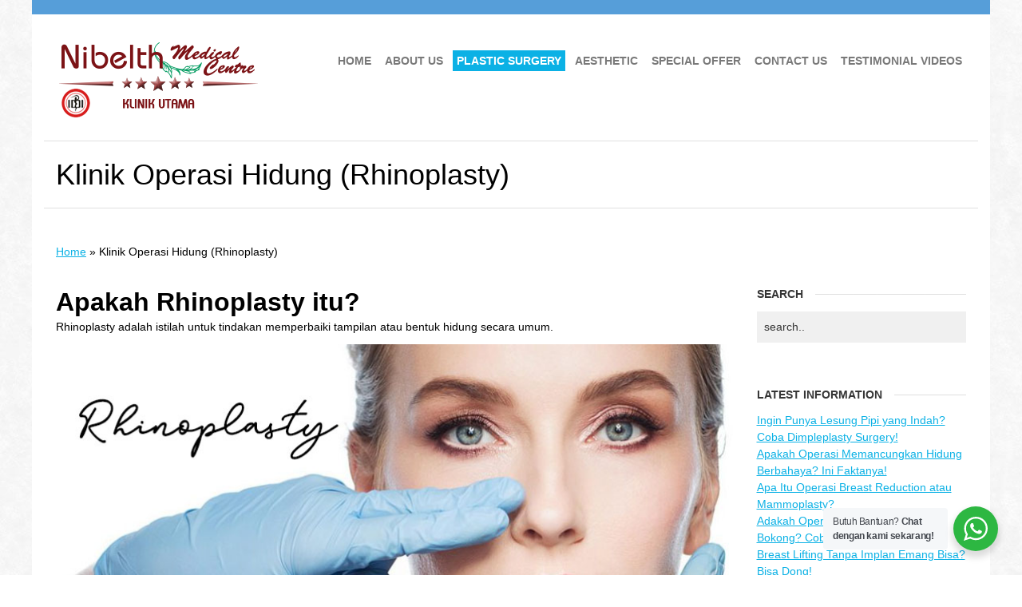

--- FILE ---
content_type: text/html; charset=UTF-8
request_url: https://nibelth.com/rhinoplasty/
body_size: 15839
content:
<!DOCTYPE html>
<!--[if lt IE 7 ]><html class="ie ie6" lang="en"> <![endif]-->
<!--[if IE 7 ]><html class="ie ie7" lang="en"> <![endif]-->
<!--[if IE 8 ]><html class="ie ie8" lang="en"> <![endif]-->
<!--[if (gte IE 9)|!(IE)]><!-->
<html lang="en">
<!--<![endif]-->
<head>
<meta http-equiv="content-type" content="text/html; charset=UTF-8">
<meta charset="utf-8">

<meta name="viewport" content="width=device-width, initial-scale=1.0">
	
    <style>
        .centerwa {
            display: flex;
            justify-content: center;
            align-items: center;
            height: 100vh; /* Adjust as needed */
        }

        .centerwa img {
            max-width: 100%; /* Ensure the image doesn't exceed its container */
            max-height: 100%; /* Ensure the image doesn't exceed its container */
        }
    </style>	

<!-- HTML5 shim, for IE6-8 support of HTML5 elements -->
<!--[if lt IE 9]>
      <script src="http://html5shim.googlecode.com/svn/trunk/html5.js"></script>
      <script src="http://css3-mediaqueries-js.googlecode.com/files/css3-mediaqueries.js"></script>
    <![endif]-->
<!-- Favicon -->
<link rel="shortcut icon" href="https://nibelth.com/wp-content/uploads/2015/10/fav.png">
<link rel="icon" href="https://nibelth.com/wp-content/uploads/2015/10/fav.png">
<link href='http://fonts.googleapis.com/css?family=Open+Sans:400,400italic,600,700,800' rel='stylesheet' type='text/css' />

<link rel="pingback" href="Nibelth Medical Centre is a beauty and health clinic located in the prestigious area of Pondok Indah, South Jakarta - Indonesia. (021) 724 5939 - 720 6784 / instagram.com/nibelth / twitter.com/nibelth / pinterest.com/nibelthclinic | Klinik kecantikan Nibelth melayani services Bedah Plastik || Blepharoplasty || Botox || Breast Surgery || Chemical Pelling || Diamond Dermabrasion & Oxygen Fusion || Face Lift || Facial || Facial Treatment || Filler Dermal || Hair &amp; Ear Candle || Hair Implant || Hair Removal || Indiba Hypertemia (RF) || Intensive Pulse Light || IPL Hair Removal || LASER || Laser Co2 Fractional || Laser Lipolysis || Laser Skin Rejuvenation || Masker EMAS || Medical Vagina Spa || Mesotheraphy || Perawatan Flek || Perawatan Jerawat || Perawatan wajah || Rhinoplasty || Roler Dermal || Therma Lift || Tree Cloride Acide || Vampire treatment || Waxing" />

          <script>
            (function(d){
              var js, id = 'powr-js', ref = d.getElementsByTagName('script')[0];
              if (d.getElementById(id)) {return;}
              js = d.createElement('script'); js.id = id; js.async = true;
              js.src = '//www.powr.io/powr.js';
              js.setAttribute('powr-token','hma4xpdsJx1444019182');
              js.setAttribute('external-type','wordpress');
              ref.parentNode.insertBefore(js, ref);
            }(document));
          </script>
          <meta name='robots' content='index, follow, max-image-preview:large, max-snippet:-1, max-video-preview:-1' />
	<style>img:is([sizes="auto" i], [sizes^="auto," i]) { contain-intrinsic-size: 3000px 1500px }</style>
	
	<!-- This site is optimized with the Yoast SEO plugin v26.3 - https://yoast.com/wordpress/plugins/seo/ -->
	<title>Klinik Operasi Hidung (Rhinoplasty) Terbaik di Jakarta | Nibelth</title>
	<meta name="description" content="Klinik Operasi Hidung Rhinoplasty terbaik di Jakarta. Ahli bedah terpercaya untuk operasi hidung dengan hasil sempurna. Konsultasikan sekarang juga." />
	<link rel="canonical" href="https://nibelth.com/rhinoplasty/" />
	<meta property="og:locale" content="en_US" />
	<meta property="og:type" content="article" />
	<meta property="og:title" content="Klinik Operasi Hidung (Rhinoplasty) Terbaik di Jakarta | Nibelth" />
	<meta property="og:description" content="Klinik Operasi Hidung Rhinoplasty terbaik di Jakarta. Ahli bedah terpercaya untuk operasi hidung dengan hasil sempurna. Konsultasikan sekarang juga." />
	<meta property="og:url" content="https://nibelth.com/rhinoplasty/" />
	<meta property="og:site_name" content="Klinik Kecantikan Pondok Indah - Nibelth Medical Centre Jakarta" />
	<meta property="article:publisher" content="http://www.facebook.com/nibelth/" />
	<meta property="article:modified_time" content="2024-08-07T07:21:51+00:00" />
	<meta property="og:image" content="http://nibelth.com/wp-content/uploads/2020/09/Rhinoplasty-01.jpg" />
	<meta name="twitter:card" content="summary_large_image" />
	<meta name="twitter:label1" content="Est. reading time" />
	<meta name="twitter:data1" content="2 minutes" />
	<script type="application/ld+json" class="yoast-schema-graph">{"@context":"https://schema.org","@graph":[{"@type":"WebPage","@id":"https://nibelth.com/rhinoplasty/","url":"https://nibelth.com/rhinoplasty/","name":"Klinik Operasi Hidung (Rhinoplasty) Terbaik di Jakarta | Nibelth","isPartOf":{"@id":"https://nibelth.com/#website"},"primaryImageOfPage":{"@id":"https://nibelth.com/rhinoplasty/#primaryimage"},"image":{"@id":"https://nibelth.com/rhinoplasty/#primaryimage"},"thumbnailUrl":"http://nibelth.com/wp-content/uploads/2020/09/Rhinoplasty-01.jpg","datePublished":"2015-10-13T07:35:00+00:00","dateModified":"2024-08-07T07:21:51+00:00","description":"Klinik Operasi Hidung Rhinoplasty terbaik di Jakarta. Ahli bedah terpercaya untuk operasi hidung dengan hasil sempurna. Konsultasikan sekarang juga.","breadcrumb":{"@id":"https://nibelth.com/rhinoplasty/#breadcrumb"},"inLanguage":"en-US","potentialAction":[{"@type":"ReadAction","target":["https://nibelth.com/rhinoplasty/"]}]},{"@type":"ImageObject","inLanguage":"en-US","@id":"https://nibelth.com/rhinoplasty/#primaryimage","url":"https://nibelth.com/wp-content/uploads/2020/09/Rhinoplasty-01.jpg","contentUrl":"https://nibelth.com/wp-content/uploads/2020/09/Rhinoplasty-01.jpg","width":845,"height":380,"caption":"Rhinoplasty Nibelth"},{"@type":"BreadcrumbList","@id":"https://nibelth.com/rhinoplasty/#breadcrumb","itemListElement":[{"@type":"ListItem","position":1,"name":"Home","item":"https://nibelth.com/"},{"@type":"ListItem","position":2,"name":"Klinik Operasi Hidung (Rhinoplasty)"}]},{"@type":"WebSite","@id":"https://nibelth.com/#website","url":"https://nibelth.com/","name":"Nibelth Medical Centre","description":"Klinik kecantikan terbaik di Pondok Indah, Jakarta. dengan tenaga Medis Profesional, Berpangelaman untuk memberikan hasil yang terbaik. Konsultasikan sekarang!.","publisher":{"@id":"https://nibelth.com/#organization"},"potentialAction":[{"@type":"SearchAction","target":{"@type":"EntryPoint","urlTemplate":"https://nibelth.com/?s={search_term_string}"},"query-input":{"@type":"PropertyValueSpecification","valueRequired":true,"valueName":"search_term_string"}}],"inLanguage":"en-US"},{"@type":"Organization","@id":"https://nibelth.com/#organization","name":"Nibelth Medical Centre","url":"https://nibelth.com/","logo":{"@type":"ImageObject","inLanguage":"en-US","@id":"https://nibelth.com/#/schema/logo/image/","url":"https://nibelth.com/wp-content/uploads/2015/10/fav.png","contentUrl":"https://nibelth.com/wp-content/uploads/2015/10/fav.png","width":17,"height":24,"caption":"Nibelth Medical Centre"},"image":{"@id":"https://nibelth.com/#/schema/logo/image/"},"sameAs":["http://www.facebook.com/nibelth/","https://www.instagram.com/nibelth/"]}]}</script>
	<!-- / Yoast SEO plugin. -->


<link rel='dns-prefetch' href='//ajax.googleapis.com' />
<script type="text/javascript">
/* <![CDATA[ */
window._wpemojiSettings = {"baseUrl":"https:\/\/s.w.org\/images\/core\/emoji\/16.0.1\/72x72\/","ext":".png","svgUrl":"https:\/\/s.w.org\/images\/core\/emoji\/16.0.1\/svg\/","svgExt":".svg","source":{"concatemoji":"https:\/\/nibelth.com\/wp-includes\/js\/wp-emoji-release.min.js?ver=6.8.3"}};
/*! This file is auto-generated */
!function(s,n){var o,i,e;function c(e){try{var t={supportTests:e,timestamp:(new Date).valueOf()};sessionStorage.setItem(o,JSON.stringify(t))}catch(e){}}function p(e,t,n){e.clearRect(0,0,e.canvas.width,e.canvas.height),e.fillText(t,0,0);var t=new Uint32Array(e.getImageData(0,0,e.canvas.width,e.canvas.height).data),a=(e.clearRect(0,0,e.canvas.width,e.canvas.height),e.fillText(n,0,0),new Uint32Array(e.getImageData(0,0,e.canvas.width,e.canvas.height).data));return t.every(function(e,t){return e===a[t]})}function u(e,t){e.clearRect(0,0,e.canvas.width,e.canvas.height),e.fillText(t,0,0);for(var n=e.getImageData(16,16,1,1),a=0;a<n.data.length;a++)if(0!==n.data[a])return!1;return!0}function f(e,t,n,a){switch(t){case"flag":return n(e,"\ud83c\udff3\ufe0f\u200d\u26a7\ufe0f","\ud83c\udff3\ufe0f\u200b\u26a7\ufe0f")?!1:!n(e,"\ud83c\udde8\ud83c\uddf6","\ud83c\udde8\u200b\ud83c\uddf6")&&!n(e,"\ud83c\udff4\udb40\udc67\udb40\udc62\udb40\udc65\udb40\udc6e\udb40\udc67\udb40\udc7f","\ud83c\udff4\u200b\udb40\udc67\u200b\udb40\udc62\u200b\udb40\udc65\u200b\udb40\udc6e\u200b\udb40\udc67\u200b\udb40\udc7f");case"emoji":return!a(e,"\ud83e\udedf")}return!1}function g(e,t,n,a){var r="undefined"!=typeof WorkerGlobalScope&&self instanceof WorkerGlobalScope?new OffscreenCanvas(300,150):s.createElement("canvas"),o=r.getContext("2d",{willReadFrequently:!0}),i=(o.textBaseline="top",o.font="600 32px Arial",{});return e.forEach(function(e){i[e]=t(o,e,n,a)}),i}function t(e){var t=s.createElement("script");t.src=e,t.defer=!0,s.head.appendChild(t)}"undefined"!=typeof Promise&&(o="wpEmojiSettingsSupports",i=["flag","emoji"],n.supports={everything:!0,everythingExceptFlag:!0},e=new Promise(function(e){s.addEventListener("DOMContentLoaded",e,{once:!0})}),new Promise(function(t){var n=function(){try{var e=JSON.parse(sessionStorage.getItem(o));if("object"==typeof e&&"number"==typeof e.timestamp&&(new Date).valueOf()<e.timestamp+604800&&"object"==typeof e.supportTests)return e.supportTests}catch(e){}return null}();if(!n){if("undefined"!=typeof Worker&&"undefined"!=typeof OffscreenCanvas&&"undefined"!=typeof URL&&URL.createObjectURL&&"undefined"!=typeof Blob)try{var e="postMessage("+g.toString()+"("+[JSON.stringify(i),f.toString(),p.toString(),u.toString()].join(",")+"));",a=new Blob([e],{type:"text/javascript"}),r=new Worker(URL.createObjectURL(a),{name:"wpTestEmojiSupports"});return void(r.onmessage=function(e){c(n=e.data),r.terminate(),t(n)})}catch(e){}c(n=g(i,f,p,u))}t(n)}).then(function(e){for(var t in e)n.supports[t]=e[t],n.supports.everything=n.supports.everything&&n.supports[t],"flag"!==t&&(n.supports.everythingExceptFlag=n.supports.everythingExceptFlag&&n.supports[t]);n.supports.everythingExceptFlag=n.supports.everythingExceptFlag&&!n.supports.flag,n.DOMReady=!1,n.readyCallback=function(){n.DOMReady=!0}}).then(function(){return e}).then(function(){var e;n.supports.everything||(n.readyCallback(),(e=n.source||{}).concatemoji?t(e.concatemoji):e.wpemoji&&e.twemoji&&(t(e.twemoji),t(e.wpemoji)))}))}((window,document),window._wpemojiSettings);
/* ]]> */
</script>
<link rel='stylesheet' id='formidable-css' href='https://nibelth.com/wp-admin/admin-ajax.php?action=frmpro_css&#038;ver=820950' type='text/css' media='all' />
<style id='wp-emoji-styles-inline-css' type='text/css'>

	img.wp-smiley, img.emoji {
		display: inline !important;
		border: none !important;
		box-shadow: none !important;
		height: 1em !important;
		width: 1em !important;
		margin: 0 0.07em !important;
		vertical-align: -0.1em !important;
		background: none !important;
		padding: 0 !important;
	}
</style>
<link rel='stylesheet' id='wp-block-library-css' href='https://nibelth.com/wp-includes/css/dist/block-library/style.min.css?ver=6.8.3' type='text/css' media='all' />
<style id='classic-theme-styles-inline-css' type='text/css'>
/*! This file is auto-generated */
.wp-block-button__link{color:#fff;background-color:#32373c;border-radius:9999px;box-shadow:none;text-decoration:none;padding:calc(.667em + 2px) calc(1.333em + 2px);font-size:1.125em}.wp-block-file__button{background:#32373c;color:#fff;text-decoration:none}
</style>
<link rel='stylesheet' id='nta-css-popup-css' href='https://nibelth.com/wp-content/plugins/wp-whatsapp/assets/dist/css/style.css?ver=6.8.3' type='text/css' media='all' />
<style id='global-styles-inline-css' type='text/css'>
:root{--wp--preset--aspect-ratio--square: 1;--wp--preset--aspect-ratio--4-3: 4/3;--wp--preset--aspect-ratio--3-4: 3/4;--wp--preset--aspect-ratio--3-2: 3/2;--wp--preset--aspect-ratio--2-3: 2/3;--wp--preset--aspect-ratio--16-9: 16/9;--wp--preset--aspect-ratio--9-16: 9/16;--wp--preset--color--black: #000000;--wp--preset--color--cyan-bluish-gray: #abb8c3;--wp--preset--color--white: #ffffff;--wp--preset--color--pale-pink: #f78da7;--wp--preset--color--vivid-red: #cf2e2e;--wp--preset--color--luminous-vivid-orange: #ff6900;--wp--preset--color--luminous-vivid-amber: #fcb900;--wp--preset--color--light-green-cyan: #7bdcb5;--wp--preset--color--vivid-green-cyan: #00d084;--wp--preset--color--pale-cyan-blue: #8ed1fc;--wp--preset--color--vivid-cyan-blue: #0693e3;--wp--preset--color--vivid-purple: #9b51e0;--wp--preset--gradient--vivid-cyan-blue-to-vivid-purple: linear-gradient(135deg,rgba(6,147,227,1) 0%,rgb(155,81,224) 100%);--wp--preset--gradient--light-green-cyan-to-vivid-green-cyan: linear-gradient(135deg,rgb(122,220,180) 0%,rgb(0,208,130) 100%);--wp--preset--gradient--luminous-vivid-amber-to-luminous-vivid-orange: linear-gradient(135deg,rgba(252,185,0,1) 0%,rgba(255,105,0,1) 100%);--wp--preset--gradient--luminous-vivid-orange-to-vivid-red: linear-gradient(135deg,rgba(255,105,0,1) 0%,rgb(207,46,46) 100%);--wp--preset--gradient--very-light-gray-to-cyan-bluish-gray: linear-gradient(135deg,rgb(238,238,238) 0%,rgb(169,184,195) 100%);--wp--preset--gradient--cool-to-warm-spectrum: linear-gradient(135deg,rgb(74,234,220) 0%,rgb(151,120,209) 20%,rgb(207,42,186) 40%,rgb(238,44,130) 60%,rgb(251,105,98) 80%,rgb(254,248,76) 100%);--wp--preset--gradient--blush-light-purple: linear-gradient(135deg,rgb(255,206,236) 0%,rgb(152,150,240) 100%);--wp--preset--gradient--blush-bordeaux: linear-gradient(135deg,rgb(254,205,165) 0%,rgb(254,45,45) 50%,rgb(107,0,62) 100%);--wp--preset--gradient--luminous-dusk: linear-gradient(135deg,rgb(255,203,112) 0%,rgb(199,81,192) 50%,rgb(65,88,208) 100%);--wp--preset--gradient--pale-ocean: linear-gradient(135deg,rgb(255,245,203) 0%,rgb(182,227,212) 50%,rgb(51,167,181) 100%);--wp--preset--gradient--electric-grass: linear-gradient(135deg,rgb(202,248,128) 0%,rgb(113,206,126) 100%);--wp--preset--gradient--midnight: linear-gradient(135deg,rgb(2,3,129) 0%,rgb(40,116,252) 100%);--wp--preset--font-size--small: 13px;--wp--preset--font-size--medium: 20px;--wp--preset--font-size--large: 36px;--wp--preset--font-size--x-large: 42px;--wp--preset--spacing--20: 0.44rem;--wp--preset--spacing--30: 0.67rem;--wp--preset--spacing--40: 1rem;--wp--preset--spacing--50: 1.5rem;--wp--preset--spacing--60: 2.25rem;--wp--preset--spacing--70: 3.38rem;--wp--preset--spacing--80: 5.06rem;--wp--preset--shadow--natural: 6px 6px 9px rgba(0, 0, 0, 0.2);--wp--preset--shadow--deep: 12px 12px 50px rgba(0, 0, 0, 0.4);--wp--preset--shadow--sharp: 6px 6px 0px rgba(0, 0, 0, 0.2);--wp--preset--shadow--outlined: 6px 6px 0px -3px rgba(255, 255, 255, 1), 6px 6px rgba(0, 0, 0, 1);--wp--preset--shadow--crisp: 6px 6px 0px rgba(0, 0, 0, 1);}:where(.is-layout-flex){gap: 0.5em;}:where(.is-layout-grid){gap: 0.5em;}body .is-layout-flex{display: flex;}.is-layout-flex{flex-wrap: wrap;align-items: center;}.is-layout-flex > :is(*, div){margin: 0;}body .is-layout-grid{display: grid;}.is-layout-grid > :is(*, div){margin: 0;}:where(.wp-block-columns.is-layout-flex){gap: 2em;}:where(.wp-block-columns.is-layout-grid){gap: 2em;}:where(.wp-block-post-template.is-layout-flex){gap: 1.25em;}:where(.wp-block-post-template.is-layout-grid){gap: 1.25em;}.has-black-color{color: var(--wp--preset--color--black) !important;}.has-cyan-bluish-gray-color{color: var(--wp--preset--color--cyan-bluish-gray) !important;}.has-white-color{color: var(--wp--preset--color--white) !important;}.has-pale-pink-color{color: var(--wp--preset--color--pale-pink) !important;}.has-vivid-red-color{color: var(--wp--preset--color--vivid-red) !important;}.has-luminous-vivid-orange-color{color: var(--wp--preset--color--luminous-vivid-orange) !important;}.has-luminous-vivid-amber-color{color: var(--wp--preset--color--luminous-vivid-amber) !important;}.has-light-green-cyan-color{color: var(--wp--preset--color--light-green-cyan) !important;}.has-vivid-green-cyan-color{color: var(--wp--preset--color--vivid-green-cyan) !important;}.has-pale-cyan-blue-color{color: var(--wp--preset--color--pale-cyan-blue) !important;}.has-vivid-cyan-blue-color{color: var(--wp--preset--color--vivid-cyan-blue) !important;}.has-vivid-purple-color{color: var(--wp--preset--color--vivid-purple) !important;}.has-black-background-color{background-color: var(--wp--preset--color--black) !important;}.has-cyan-bluish-gray-background-color{background-color: var(--wp--preset--color--cyan-bluish-gray) !important;}.has-white-background-color{background-color: var(--wp--preset--color--white) !important;}.has-pale-pink-background-color{background-color: var(--wp--preset--color--pale-pink) !important;}.has-vivid-red-background-color{background-color: var(--wp--preset--color--vivid-red) !important;}.has-luminous-vivid-orange-background-color{background-color: var(--wp--preset--color--luminous-vivid-orange) !important;}.has-luminous-vivid-amber-background-color{background-color: var(--wp--preset--color--luminous-vivid-amber) !important;}.has-light-green-cyan-background-color{background-color: var(--wp--preset--color--light-green-cyan) !important;}.has-vivid-green-cyan-background-color{background-color: var(--wp--preset--color--vivid-green-cyan) !important;}.has-pale-cyan-blue-background-color{background-color: var(--wp--preset--color--pale-cyan-blue) !important;}.has-vivid-cyan-blue-background-color{background-color: var(--wp--preset--color--vivid-cyan-blue) !important;}.has-vivid-purple-background-color{background-color: var(--wp--preset--color--vivid-purple) !important;}.has-black-border-color{border-color: var(--wp--preset--color--black) !important;}.has-cyan-bluish-gray-border-color{border-color: var(--wp--preset--color--cyan-bluish-gray) !important;}.has-white-border-color{border-color: var(--wp--preset--color--white) !important;}.has-pale-pink-border-color{border-color: var(--wp--preset--color--pale-pink) !important;}.has-vivid-red-border-color{border-color: var(--wp--preset--color--vivid-red) !important;}.has-luminous-vivid-orange-border-color{border-color: var(--wp--preset--color--luminous-vivid-orange) !important;}.has-luminous-vivid-amber-border-color{border-color: var(--wp--preset--color--luminous-vivid-amber) !important;}.has-light-green-cyan-border-color{border-color: var(--wp--preset--color--light-green-cyan) !important;}.has-vivid-green-cyan-border-color{border-color: var(--wp--preset--color--vivid-green-cyan) !important;}.has-pale-cyan-blue-border-color{border-color: var(--wp--preset--color--pale-cyan-blue) !important;}.has-vivid-cyan-blue-border-color{border-color: var(--wp--preset--color--vivid-cyan-blue) !important;}.has-vivid-purple-border-color{border-color: var(--wp--preset--color--vivid-purple) !important;}.has-vivid-cyan-blue-to-vivid-purple-gradient-background{background: var(--wp--preset--gradient--vivid-cyan-blue-to-vivid-purple) !important;}.has-light-green-cyan-to-vivid-green-cyan-gradient-background{background: var(--wp--preset--gradient--light-green-cyan-to-vivid-green-cyan) !important;}.has-luminous-vivid-amber-to-luminous-vivid-orange-gradient-background{background: var(--wp--preset--gradient--luminous-vivid-amber-to-luminous-vivid-orange) !important;}.has-luminous-vivid-orange-to-vivid-red-gradient-background{background: var(--wp--preset--gradient--luminous-vivid-orange-to-vivid-red) !important;}.has-very-light-gray-to-cyan-bluish-gray-gradient-background{background: var(--wp--preset--gradient--very-light-gray-to-cyan-bluish-gray) !important;}.has-cool-to-warm-spectrum-gradient-background{background: var(--wp--preset--gradient--cool-to-warm-spectrum) !important;}.has-blush-light-purple-gradient-background{background: var(--wp--preset--gradient--blush-light-purple) !important;}.has-blush-bordeaux-gradient-background{background: var(--wp--preset--gradient--blush-bordeaux) !important;}.has-luminous-dusk-gradient-background{background: var(--wp--preset--gradient--luminous-dusk) !important;}.has-pale-ocean-gradient-background{background: var(--wp--preset--gradient--pale-ocean) !important;}.has-electric-grass-gradient-background{background: var(--wp--preset--gradient--electric-grass) !important;}.has-midnight-gradient-background{background: var(--wp--preset--gradient--midnight) !important;}.has-small-font-size{font-size: var(--wp--preset--font-size--small) !important;}.has-medium-font-size{font-size: var(--wp--preset--font-size--medium) !important;}.has-large-font-size{font-size: var(--wp--preset--font-size--large) !important;}.has-x-large-font-size{font-size: var(--wp--preset--font-size--x-large) !important;}
:where(.wp-block-post-template.is-layout-flex){gap: 1.25em;}:where(.wp-block-post-template.is-layout-grid){gap: 1.25em;}
:where(.wp-block-columns.is-layout-flex){gap: 2em;}:where(.wp-block-columns.is-layout-grid){gap: 2em;}
:root :where(.wp-block-pullquote){font-size: 1.5em;line-height: 1.6;}
</style>
<link rel='stylesheet' id='SFSImainCss-css' href='https://nibelth.com/wp-content/plugins/ultimate-social-media-icons/css/sfsi-style.css?ver=2.9.5' type='text/css' media='all' />
<link rel='stylesheet' id='bootstrap-css-css' href='https://nibelth.com/wp-content/themes/nibelth/css/bootstrap/css/bootstrap.min.css?ver=6.8.3' type='text/css' media='all' />
<link rel='stylesheet' id='style-css-css' href='https://nibelth.com/wp-content/themes/nibelth/style.css?ver=6.8.3' type='text/css' media='all' />
<link rel='stylesheet' id='colors-css-css' href='https://nibelth.com/wp-content/themes/nibelth/css/colors.php?ver=6.8.3' type='text/css' media='all' />
<link rel='stylesheet' id='pretty-css-css' href='https://nibelth.com/wp-content/themes/nibelth/js/prettyphoto/css/prettyPhoto.css?ver=6.8.3' type='text/css' media='all' />
<link rel='stylesheet' id='__EPYT__style-css' href='https://nibelth.com/wp-content/plugins/youtube-embed-plus/styles/ytprefs.min.css?ver=14.2.3' type='text/css' media='all' />
<style id='__EPYT__style-inline-css' type='text/css'>

                .epyt-gallery-thumb {
                        width: 33.333%;
                }
                
</style>
<script type="text/javascript" src="https://nibelth.com/wp-includes/js/jquery/jquery.min.js?ver=3.7.1" id="jquery-core-js"></script>
<script type="text/javascript" src="https://nibelth.com/wp-includes/js/jquery/jquery-migrate.min.js?ver=3.4.1" id="jquery-migrate-js"></script>
<script type="text/javascript" src="https://nibelth.com/wp-content/themes/nibelth/js/menu.js?ver=6.8.3" id="menu-js"></script>
<script type="text/javascript" src="https://nibelth.com/wp-content/themes/nibelth/js/jquery.flexslider-min.js?ver=6.8.3" id="flexslider-js"></script>
<script type="text/javascript" src="https://nibelth.com/wp-content/themes/nibelth/js/jquery.easing.min.js?ver=6.8.3" id="easing-js"></script>
<script type="text/javascript" src="https://nibelth.com/wp-content/themes/nibelth/js/prettyphoto/js/jquery.prettyPhoto.js?ver=6.8.3" id="pretty-photo-js"></script>
<script type="text/javascript" src="https://nibelth.com/wp-content/themes/nibelth/js/init.js?ver=6.8.3" id="init-js"></script>
<script type="text/javascript" src="https://nibelth.com/wp-content/themes/nibelth/js/slider.php?ver=6.8.3" id="slider-js"></script>
<script type="text/javascript" id="__ytprefs__-js-extra">
/* <![CDATA[ */
var _EPYT_ = {"ajaxurl":"https:\/\/nibelth.com\/wp-admin\/admin-ajax.php","security":"48f1b583a7","gallery_scrolloffset":"20","eppathtoscripts":"https:\/\/nibelth.com\/wp-content\/plugins\/youtube-embed-plus\/scripts\/","eppath":"https:\/\/nibelth.com\/wp-content\/plugins\/youtube-embed-plus\/","epresponsiveselector":"[\"iframe.__youtube_prefs_widget__\"]","epdovol":"1","version":"14.2.3","evselector":"iframe.__youtube_prefs__[src], iframe[src*=\"youtube.com\/embed\/\"], iframe[src*=\"youtube-nocookie.com\/embed\/\"]","ajax_compat":"","maxres_facade":"eager","ytapi_load":"light","pause_others":"","stopMobileBuffer":"1","facade_mode":"","not_live_on_channel":""};
/* ]]> */
</script>
<script type="text/javascript" src="https://nibelth.com/wp-content/plugins/youtube-embed-plus/scripts/ytprefs.min.js?ver=14.2.3" id="__ytprefs__-js"></script>
<link rel="https://api.w.org/" href="https://nibelth.com/wp-json/" /><link rel="alternate" title="JSON" type="application/json" href="https://nibelth.com/wp-json/wp/v2/pages/318" /><link rel="EditURI" type="application/rsd+xml" title="RSD" href="https://nibelth.com/xmlrpc.php?rsd" />
<meta name="generator" content="WordPress 6.8.3" />
<link rel='shortlink' href='https://nibelth.com/?p=318' />
<link rel="alternate" title="oEmbed (JSON)" type="application/json+oembed" href="https://nibelth.com/wp-json/oembed/1.0/embed?url=https%3A%2F%2Fnibelth.com%2Frhinoplasty%2F" />
<link rel="alternate" title="oEmbed (XML)" type="text/xml+oembed" href="https://nibelth.com/wp-json/oembed/1.0/embed?url=https%3A%2F%2Fnibelth.com%2Frhinoplasty%2F&#038;format=xml" />
<meta name="follow.[base64]" content="7MeEfxz2NfUExU1kxxpd"/><style type="text/css">.saboxplugin-wrap{-webkit-box-sizing:border-box;-moz-box-sizing:border-box;-ms-box-sizing:border-box;box-sizing:border-box;border:1px solid #eee;width:100%;clear:both;display:block;overflow:hidden;word-wrap:break-word;position:relative}.saboxplugin-wrap .saboxplugin-gravatar{float:left;padding:0 20px 20px 20px}.saboxplugin-wrap .saboxplugin-gravatar img{max-width:100px;height:auto;border-radius:0;}.saboxplugin-wrap .saboxplugin-authorname{font-size:18px;line-height:1;margin:20px 0 0 20px;display:block}.saboxplugin-wrap .saboxplugin-authorname a{text-decoration:none}.saboxplugin-wrap .saboxplugin-authorname a:focus{outline:0}.saboxplugin-wrap .saboxplugin-desc{display:block;margin:5px 20px}.saboxplugin-wrap .saboxplugin-desc a{text-decoration:underline}.saboxplugin-wrap .saboxplugin-desc p{margin:5px 0 12px}.saboxplugin-wrap .saboxplugin-web{margin:0 20px 15px;text-align:left}.saboxplugin-wrap .sab-web-position{text-align:right}.saboxplugin-wrap .saboxplugin-web a{color:#ccc;text-decoration:none}.saboxplugin-wrap .saboxplugin-socials{position:relative;display:block;background:#fcfcfc;padding:5px;border-top:1px solid #eee}.saboxplugin-wrap .saboxplugin-socials a svg{width:20px;height:20px}.saboxplugin-wrap .saboxplugin-socials a svg .st2{fill:#fff; transform-origin:center center;}.saboxplugin-wrap .saboxplugin-socials a svg .st1{fill:rgba(0,0,0,.3)}.saboxplugin-wrap .saboxplugin-socials a:hover{opacity:.8;-webkit-transition:opacity .4s;-moz-transition:opacity .4s;-o-transition:opacity .4s;transition:opacity .4s;box-shadow:none!important;-webkit-box-shadow:none!important}.saboxplugin-wrap .saboxplugin-socials .saboxplugin-icon-color{box-shadow:none;padding:0;border:0;-webkit-transition:opacity .4s;-moz-transition:opacity .4s;-o-transition:opacity .4s;transition:opacity .4s;display:inline-block;color:#fff;font-size:0;text-decoration:inherit;margin:5px;-webkit-border-radius:0;-moz-border-radius:0;-ms-border-radius:0;-o-border-radius:0;border-radius:0;overflow:hidden}.saboxplugin-wrap .saboxplugin-socials .saboxplugin-icon-grey{text-decoration:inherit;box-shadow:none;position:relative;display:-moz-inline-stack;display:inline-block;vertical-align:middle;zoom:1;margin:10px 5px;color:#444;fill:#444}.clearfix:after,.clearfix:before{content:' ';display:table;line-height:0;clear:both}.ie7 .clearfix{zoom:1}.saboxplugin-socials.sabox-colored .saboxplugin-icon-color .sab-twitch{border-color:#38245c}.saboxplugin-socials.sabox-colored .saboxplugin-icon-color .sab-behance{border-color:#003eb0}.saboxplugin-socials.sabox-colored .saboxplugin-icon-color .sab-deviantart{border-color:#036824}.saboxplugin-socials.sabox-colored .saboxplugin-icon-color .sab-digg{border-color:#00327c}.saboxplugin-socials.sabox-colored .saboxplugin-icon-color .sab-dribbble{border-color:#ba1655}.saboxplugin-socials.sabox-colored .saboxplugin-icon-color .sab-facebook{border-color:#1e2e4f}.saboxplugin-socials.sabox-colored .saboxplugin-icon-color .sab-flickr{border-color:#003576}.saboxplugin-socials.sabox-colored .saboxplugin-icon-color .sab-github{border-color:#264874}.saboxplugin-socials.sabox-colored .saboxplugin-icon-color .sab-google{border-color:#0b51c5}.saboxplugin-socials.sabox-colored .saboxplugin-icon-color .sab-html5{border-color:#902e13}.saboxplugin-socials.sabox-colored .saboxplugin-icon-color .sab-instagram{border-color:#1630aa}.saboxplugin-socials.sabox-colored .saboxplugin-icon-color .sab-linkedin{border-color:#00344f}.saboxplugin-socials.sabox-colored .saboxplugin-icon-color .sab-pinterest{border-color:#5b040e}.saboxplugin-socials.sabox-colored .saboxplugin-icon-color .sab-reddit{border-color:#992900}.saboxplugin-socials.sabox-colored .saboxplugin-icon-color .sab-rss{border-color:#a43b0a}.saboxplugin-socials.sabox-colored .saboxplugin-icon-color .sab-sharethis{border-color:#5d8420}.saboxplugin-socials.sabox-colored .saboxplugin-icon-color .sab-soundcloud{border-color:#995200}.saboxplugin-socials.sabox-colored .saboxplugin-icon-color .sab-spotify{border-color:#0f612c}.saboxplugin-socials.sabox-colored .saboxplugin-icon-color .sab-stackoverflow{border-color:#a95009}.saboxplugin-socials.sabox-colored .saboxplugin-icon-color .sab-steam{border-color:#006388}.saboxplugin-socials.sabox-colored .saboxplugin-icon-color .sab-user_email{border-color:#b84e05}.saboxplugin-socials.sabox-colored .saboxplugin-icon-color .sab-tumblr{border-color:#10151b}.saboxplugin-socials.sabox-colored .saboxplugin-icon-color .sab-twitter{border-color:#0967a0}.saboxplugin-socials.sabox-colored .saboxplugin-icon-color .sab-vimeo{border-color:#0d7091}.saboxplugin-socials.sabox-colored .saboxplugin-icon-color .sab-windows{border-color:#003f71}.saboxplugin-socials.sabox-colored .saboxplugin-icon-color .sab-whatsapp{border-color:#003f71}.saboxplugin-socials.sabox-colored .saboxplugin-icon-color .sab-wordpress{border-color:#0f3647}.saboxplugin-socials.sabox-colored .saboxplugin-icon-color .sab-yahoo{border-color:#14002d}.saboxplugin-socials.sabox-colored .saboxplugin-icon-color .sab-youtube{border-color:#900}.saboxplugin-socials.sabox-colored .saboxplugin-icon-color .sab-xing{border-color:#000202}.saboxplugin-socials.sabox-colored .saboxplugin-icon-color .sab-mixcloud{border-color:#2475a0}.saboxplugin-socials.sabox-colored .saboxplugin-icon-color .sab-vk{border-color:#243549}.saboxplugin-socials.sabox-colored .saboxplugin-icon-color .sab-medium{border-color:#00452c}.saboxplugin-socials.sabox-colored .saboxplugin-icon-color .sab-quora{border-color:#420e00}.saboxplugin-socials.sabox-colored .saboxplugin-icon-color .sab-meetup{border-color:#9b181c}.saboxplugin-socials.sabox-colored .saboxplugin-icon-color .sab-goodreads{border-color:#000}.saboxplugin-socials.sabox-colored .saboxplugin-icon-color .sab-snapchat{border-color:#999700}.saboxplugin-socials.sabox-colored .saboxplugin-icon-color .sab-500px{border-color:#00557f}.saboxplugin-socials.sabox-colored .saboxplugin-icon-color .sab-mastodont{border-color:#185886}.sabox-plus-item{margin-bottom:20px}@media screen and (max-width:480px){.saboxplugin-wrap{text-align:center}.saboxplugin-wrap .saboxplugin-gravatar{float:none;padding:20px 0;text-align:center;margin:0 auto;display:block}.saboxplugin-wrap .saboxplugin-gravatar img{float:none;display:inline-block;display:-moz-inline-stack;vertical-align:middle;zoom:1}.saboxplugin-wrap .saboxplugin-desc{margin:0 10px 20px;text-align:center}.saboxplugin-wrap .saboxplugin-authorname{text-align:center;margin:10px 0 20px}}body .saboxplugin-authorname a,body .saboxplugin-authorname a:hover{box-shadow:none;-webkit-box-shadow:none}a.sab-profile-edit{font-size:16px!important;line-height:1!important}.sab-edit-settings a,a.sab-profile-edit{color:#0073aa!important;box-shadow:none!important;-webkit-box-shadow:none!important}.sab-edit-settings{margin-right:15px;position:absolute;right:0;z-index:2;bottom:10px;line-height:20px}.sab-edit-settings i{margin-left:5px}.saboxplugin-socials{line-height:1!important}.rtl .saboxplugin-wrap .saboxplugin-gravatar{float:right}.rtl .saboxplugin-wrap .saboxplugin-authorname{display:flex;align-items:center}.rtl .saboxplugin-wrap .saboxplugin-authorname .sab-profile-edit{margin-right:10px}.rtl .sab-edit-settings{right:auto;left:0}img.sab-custom-avatar{max-width:75px;}.saboxplugin-wrap {margin-top:0px; margin-bottom:0px; padding: 0px 0px }.saboxplugin-wrap .saboxplugin-authorname {font-size:18px; line-height:25px;}.saboxplugin-wrap .saboxplugin-desc p, .saboxplugin-wrap .saboxplugin-desc {font-size:14px !important; line-height:21px !important;}.saboxplugin-wrap .saboxplugin-web {font-size:14px;}.saboxplugin-wrap .saboxplugin-socials a svg {width:18px;height:18px;}</style><link rel="icon" href="https://nibelth.com/wp-content/uploads/2015/10/cropped-fav-32x32.png" sizes="32x32" />
<link rel="icon" href="https://nibelth.com/wp-content/uploads/2015/10/cropped-fav-192x192.png" sizes="192x192" />
<link rel="apple-touch-icon" href="https://nibelth.com/wp-content/uploads/2015/10/cropped-fav-180x180.png" />
<meta name="msapplication-TileImage" content="https://nibelth.com/wp-content/uploads/2015/10/cropped-fav-270x270.png" />
		<style type="text/css" id="wp-custom-css">
			.blog-post-single ul li {
list-style: disc !important;
}
.blog-post-single ul {
padding-left: 30px !important;
}		</style>
		
<script>
  (function(i,s,o,g,r,a,m){i['GoogleAnalyticsObject']=r;i[r]=i[r]||function(){
  (i[r].q=i[r].q||[]).push(arguments)},i[r].l=1*new Date();a=s.createElement(o),
  m=s.getElementsByTagName(o)[0];a.async=1;a.src=g;m.parentNode.insertBefore(a,m)
  })(window,document,'script','//www.google-analytics.com/analytics.js','ga');

  ga('create', 'UA-68431089-1', 'auto');
  ga('send', 'pageview');

</script>
<!-- Google tag (gtag.js) -->
<script async src="https://www.googletagmanager.com/gtag/js?id=G-6W81STJRFW"></script>
<script>
  window.dataLayer = window.dataLayer || [];
  function gtag(){dataLayer.push(arguments);}
  gtag('js', new Date());

  gtag('config', 'G-6W81STJRFW');
</script>
	 
<!-- Google Tag Manager -->
<script>(function(w,d,s,l,i){w[l]=w[l]||[];w[l].push({'gtm.start':
new Date().getTime(),event:'gtm.js'});var f=d.getElementsByTagName(s)[0],
j=d.createElement(s),dl=l!='dataLayer'?'&l='+l:'';j.async=true;j.src=
'https://www.googletagmanager.com/gtm.js?id='+i+dl;f.parentNode.insertBefore(j,f);
})(window,document,'script','dataLayer','GTM-NT2X35XL');</script>
<!-- End Google Tag Manager -->

<script async type="application/javascript"
        src="https://news.google.com/swg/js/v1/swg-basic.js"></script>
<script>
  (self.SWG_BASIC = self.SWG_BASIC || []).push( basicSubscriptions => {
    basicSubscriptions.init({
      type: "NewsArticle",
      isPartOfType: ["Product"],
      isPartOfProductId: "CAow8O6tDA:openaccess",
      clientOptions: { theme: "light", lang: "id" },
    });
  });
</script>

</head>

<body>

<!-- Google Tag Manager (noscript) -->
<noscript><iframe src="https://www.googletagmanager.com/ns.html?id=GTM-NT2X35XL"
height="0" width="0" style="display:none;visibility:hidden"></iframe></noscript>
<!-- End Google Tag Manager (noscript) -->
	
<div class="mainWrap">
<div class="wrap topbar">
  <div class="container">
    <ul class="social-media">
         
          
       
    </ul>
  </div><!--end container-->
</div><!--end topbar-->

<header class="wrap">
  <div class="container">
        <a class="logo" href="https://nibelth.com"><img src="https://nibelth.com/wp-content/uploads/2015/10/Logo3.png" alt="Nibelth" /></a>
    <nav id="nav-desktop">
      <ul id="menu-nibelth-top-menu" class="menu"><li id="menu-item-13" class="menu-item menu-item-type-custom menu-item-object-custom menu-item-home menu-item-13"><a href="https://nibelth.com/">Home</a></li>
<li id="menu-item-21" class="menu-item menu-item-type-post_type menu-item-object-page menu-item-has-children menu-item-21"><a href="https://nibelth.com/about-us/">About Us</a>
<ul class="sub-menu">
	<li id="menu-item-1299" class="menu-item menu-item-type-post_type menu-item-object-page menu-item-1299"><a href="https://nibelth.com/about-us/fasilitas-pelayanan-nibelth-medical-centre/">Fasilitas &#038; Pelayanan Nibelth Medical Centre</a></li>
	<li id="menu-item-1552" class="menu-item menu-item-type-post_type menu-item-object-page menu-item-1552"><a href="https://nibelth.com/about-us/syarat-dan-kondisi/">Syarat dan Kondisi</a></li>
</ul>
</li>
<li id="menu-item-22" class="menu-item menu-item-type-post_type menu-item-object-page current-menu-ancestor current-menu-parent current_page_parent current_page_ancestor menu-item-has-children menu-item-22"><a href="https://nibelth.com/aesthetic-surgery/">Plastic Surgery</a>
<ul class="sub-menu">
	<li id="menu-item-306" class="menu-item menu-item-type-post_type menu-item-object-page menu-item-306"><a href="https://nibelth.com/rhytidectomy/">Face Lift</a></li>
	<li id="menu-item-326" class="menu-item menu-item-type-post_type menu-item-object-page current-menu-item page_item page-item-318 current_page_item menu-item-326"><a href="https://nibelth.com/rhinoplasty/" aria-current="page">Klinik Operasi Hidung (Rhinoplasty)</a></li>
	<li id="menu-item-338" class="menu-item menu-item-type-post_type menu-item-object-page menu-item-338"><a href="https://nibelth.com/breast-surgery/">Breast Surgery (Lifting Treatment)</a></li>
	<li id="menu-item-359" class="menu-item menu-item-type-post_type menu-item-object-page menu-item-359"><a href="https://nibelth.com/laser-lipolysis/">Klinik Liposuction Jakarta</a></li>
	<li id="menu-item-290" class="menu-item menu-item-type-post_type menu-item-object-page menu-item-290"><a href="https://nibelth.com/blepharoplasty/">Blepharoplasty</a></li>
</ul>
</li>
<li id="menu-item-97" class="menu-item menu-item-type-post_type menu-item-object-page menu-item-has-children menu-item-97"><a href="https://nibelth.com/aesthetic/">Aesthetic</a>
<ul class="sub-menu">
	<li id="menu-item-343" class="menu-item menu-item-type-post_type menu-item-object-page menu-item-343"><a href="https://nibelth.com/chemical-pelling/">Chemical Pelling</a></li>
	<li id="menu-item-187" class="menu-item menu-item-type-post_type menu-item-object-page menu-item-187"><a href="https://nibelth.com/diamond-dermabrasion/">Diamond Dermabrasion &#038; Oxygen Fusion</a></li>
	<li id="menu-item-397" class="menu-item menu-item-type-post_type menu-item-object-page menu-item-397"><a href="https://nibelth.com/laser-ndyag-q-switch/">LASER</a></li>
	<li id="menu-item-407" class="menu-item menu-item-type-post_type menu-item-object-page menu-item-407"><a href="https://nibelth.com/laser-skin-rejuvenation/">Laser Skin Rejuvenation</a></li>
	<li id="menu-item-382" class="menu-item menu-item-type-post_type menu-item-object-page menu-item-382"><a href="https://nibelth.com/indiba-hypertemia-rf/">Indiba Hyperthermia (RF)</a></li>
	<li id="menu-item-410" class="menu-item menu-item-type-post_type menu-item-object-page menu-item-410"><a href="https://nibelth.com/ipl/">IPL Treatment</a></li>
	<li id="menu-item-184" class="menu-item menu-item-type-post_type menu-item-object-page menu-item-184"><a href="https://nibelth.com/ipl-elight/">IPL Hair Removal</a></li>
	<li id="menu-item-185" class="menu-item menu-item-type-post_type menu-item-object-page menu-item-185"><a href="https://nibelth.com/hair-removal/">Hair Removal</a></li>
	<li id="menu-item-445" class="menu-item menu-item-type-post_type menu-item-object-page menu-item-445"><a href="https://nibelth.com/roler-dermal/">Roler Dermal</a></li>
	<li id="menu-item-452" class="menu-item menu-item-type-post_type menu-item-object-page menu-item-452"><a href="https://nibelth.com/filler-dermal/">Filler Dermal</a></li>
	<li id="menu-item-458" class="menu-item menu-item-type-post_type menu-item-object-page menu-item-458"><a href="https://nibelth.com/masker-emas/">Masker EMAS</a></li>
	<li id="menu-item-465" class="menu-item menu-item-type-post_type menu-item-object-page menu-item-465"><a href="https://nibelth.com/facial-treatment/">Klinik Facial Treatment</a></li>
</ul>
</li>
<li id="menu-item-566" class="menu-item menu-item-type-post_type menu-item-object-page menu-item-566"><a href="https://nibelth.com/special-offer/">Special Offer</a></li>
<li id="menu-item-14" class="menu-item menu-item-type-post_type menu-item-object-page menu-item-14"><a href="https://nibelth.com/contact-us/">Contact Us</a></li>
<li id="menu-item-750" class="menu-item menu-item-type-post_type menu-item-object-page menu-item-has-children menu-item-750"><a href="https://nibelth.com/videos/">Testimonial Videos</a>
<ul class="sub-menu">
	<li id="menu-item-773" class="menu-item menu-item-type-post_type menu-item-object-page menu-item-773"><a href="https://nibelth.com/testimonials/">Testimonials Artis</a></li>
</ul>
</li>
</ul>    </nav>
  </div>  <!--end container-->
</header><!--end header-->


<div class="wrap">
<div class="container home-apoint">
<div class="row">
<div class="col-md-12 home-apoint-text">
<h1>Klinik Operasi Hidung (Rhinoplasty)</h1>
</div>
</div><!--end row-->
</div><!--end container-->
</div><!--end wrap-->

<div class="wrap margin-block">
<div class="container">
<p id="breadcrumbs"><span><span><a href="https://nibelth.com/">Home</a></span> » <span class="breadcrumb_last" aria-current="page">Klinik Operasi Hidung (Rhinoplasty)</span></span></p><br/>

<div class="row">

 
<div class="col-md-9">

		<h2 style="text-align: justify;"><strong>Apakah Rhinoplasty itu?</strong></h2>
<p style="text-align: justify;">Rhinoplasty adalah istilah untuk tindakan memperbaiki tampilan atau bentuk hidung secara umum.</p>
<p><img decoding="async" class="size-full wp-image-1341" src="http://nibelth.com/wp-content/uploads/2020/09/Rhinoplasty-01.jpg" alt="" width="100%" height="100%" srcset="https://nibelth.com/wp-content/uploads/2020/09/Rhinoplasty-01.jpg 845w, https://nibelth.com/wp-content/uploads/2020/09/Rhinoplasty-01-300x135.jpg 300w, https://nibelth.com/wp-content/uploads/2020/09/Rhinoplasty-01-768x345.jpg 768w" sizes="(max-width: 845px) 100vw, 845px" /></p>
<h2 style="text-align: justify;"><strong>Apa saja yang bisa diperbaiki di hidung?</strong></h2>
<p style="padding-left: 60px; text-align: justify;">&#8211; Tindakan koreksi batang hidung yaitu tindakan untuk meninggikan batang hidung yang rendah atau pesek dengan menambah/menyisipkan supaya batang hidung lebih tinggi dan mancung dengan implant silicon padat/dengan tulang rawan iga, telinga sendiri dan batang hidung yang menonjol /melengkung  keluar <em><strong>(Hump Nose)</strong></em> dikurangi dan dikikis agar lebih rendah dan proporsional.</p>
<p style="padding-left: 60px; text-align: justify;">&#8211; Tindakan koreksi cuping hidung yaitu tindakan untuk memperkecil lubang hidung, memperkecil cuping hidung, memperpendek jarak antara kedua cuping yang letaknya terlalu lebar, mengatur cuping hidung yang lebih rendah dari tiang penyangga hidung <strong>(Columela) </strong>sehingga memberikan tampilan lubang hidung yang menghadap ke depan.</p>
<p style="padding-left: 60px; text-align: justify;">&#8211; Koreksi puncak hidung yaitu tindakan untuk koreksi untuk memperkecil bentuk puncak hidung yang terlalu besar dan bulat sehingga terbentuk puncak hidung yang lebih lancip dan mancung.</p>
<p>&nbsp;</p>
<p><img decoding="async" class="size-full wp-image-1344" src="http://nibelth.com/wp-content/uploads/2020/09/Rhinoplasty-02.jpg" alt="" width="100%" height="100%" srcset="https://nibelth.com/wp-content/uploads/2020/09/Rhinoplasty-02.jpg 845w, https://nibelth.com/wp-content/uploads/2020/09/Rhinoplasty-02-300x135.jpg 300w, https://nibelth.com/wp-content/uploads/2020/09/Rhinoplasty-02-768x345.jpg 768w" sizes="(max-width: 845px) 100vw, 845px" /></p>
<h2 style="text-align: justify;"><strong><br />
Bagaimana proses pelaksanaannya?</strong></h2>
<p style="text-align: justify;">Tidak ada persiapan khusus sebelum tindakan ini dilakukan, umumnya tindakan ini hanya menggunakan bius lokal, ada 2 cara sayatan untuk melakukan tindakan ini yaitu:</p>
<p style="padding-left: 60px; text-align: justify;">&#8211; <em>Rhinoplasty tertutup</em> &#8211; Sayatan dilakukan di dalam cuping perbatasan mukosa dan kulit luar  di satu cuping atau dua cuping digunakan untuk memasukkan implant silicon.</p>
<p style="text-align: justify; padding-left: 60px;">&#8211; <em>Rhinoplasty terbuka</em> &#8211; Sayatan dilakukan di dalam cuping pada perbatasan mukosa dan kulit luar menyambung antara cuping kiri dan cuping kanan sehingga lapisan dalam tulang hidung mudah terlihat sayatan ini di gunakan untuk memasukkan tulang rawan.</p>
<p style="text-align: justify;">Sedangkan untuk tindakan koreksi cuping hidung sayatan dilakukan pada garis batang hidung dengan pipi atau dasar kedua lubang hidung. Lama tindakan ini hanya kurang lebih 1 jam dan langsung bisa aktifitas.</p>
<h2><strong>Bagaimana perawatan pasca bedahnya?</strong></h2>
<p>Selama 1 minggu daerah hidung di plester, dan pembengkakan sudah mulai mereda, jahitan sudah bisa mulai dilepas dan bekas sayatan relatif tak terlihat karena tersembunyi di dalam lubang hidung dan bentuk hasil akhirnya dapat dilihat.</p>
<hr />
<h6><em><div class="review-disclaimer-block">Disclaimer: Tingkat keberhasilan dari treatment/perawatan di Nibelth Medical Clinic dapat berbeda dari setiap individu,
tergantung dari kondisi tubuh serta tingkat keparahan permasalahan masing-masing individu</div></em></h6>

</div><!--end col-md-9-->

 		<aside class="col-md-3">
		<ul>
			<li id="search-2" class="widget widget_search"><header class="sidebar-title"><h3>Search</h3></header><form method="get" id="search-form" action="https://nibelth.com/">
	<span><input type="text" name="s" id="search-string" onfocus="if(this.value=='search..')this.value='';" onblur="if(this.value=='')this.value='search..';" value="search.."/></span>
</form>
</li>
		<li id="recent-posts-2" class="widget widget_recent_entries">
		<header class="sidebar-title"><h3>Latest Information</h3></header>
		<ul>
											<li>
					<a href="https://nibelth.com/ingin-punya-lesung-pipi-yang-indah-coba-dimpleplasty-surgery/">Ingin Punya Lesung Pipi yang Indah? Coba Dimpleplasty Surgery!</a>
									</li>
											<li>
					<a href="https://nibelth.com/apakah-operasi-memancungkan-hidung-berbahaya-ini-faktanya/">Apakah Operasi Memancungkan Hidung Berbahaya? Ini Faktanya!</a>
									</li>
											<li>
					<a href="https://nibelth.com/apa-itu-operasi-breast-reduction-atau-mammoplasty/">Apa Itu Operasi Breast Reduction atau Mammoplasty?</a>
									</li>
											<li>
					<a href="https://nibelth.com/adakah-operasi-untuk-membesarkan-bokong-coba-lihat-ini/">Adakah Operasi Untuk Membesarkan Bokong? Coba Lihat Ini!</a>
									</li>
											<li>
					<a href="https://nibelth.com/breast-lifting-tanpa-implan-emang-bisa-bisa-dong/">Breast Lifting Tanpa Implan Emang Bisa? Bisa Dong!</a>
									</li>
					</ul>

		</li><li id="categories-2" class="widget widget_categories"><header class="sidebar-title"><h3>Category</h3></header>
			<ul>
					<li class="cat-item cat-item-14"><a href="https://nibelth.com/category/beauty/">Beauty</a>
</li>
	<li class="cat-item cat-item-5"><a href="https://nibelth.com/category/dental-news/">Dental News</a>
</li>
	<li class="cat-item cat-item-13"><a href="https://nibelth.com/category/health/">Health</a>
</li>
	<li class="cat-item cat-item-15"><a href="https://nibelth.com/category/life-style/">Life Style</a>
</li>
	<li class="cat-item cat-item-3"><a href="https://nibelth.com/category/news/">News</a>
</li>
	<li class="cat-item cat-item-6"><a href="https://nibelth.com/category/nibelth-medical-news/">Nibelth Medical News</a>
</li>
	<li class="cat-item cat-item-4"><a href="https://nibelth.com/category/promo/">Promo</a>
</li>
	<li class="cat-item cat-item-1"><a href="https://nibelth.com/category/uncategorized/">Uncategorized</a>
</li>
			</ul>

			</li><li id="sfsi-widget-3" class="widget sfsi"><header class="sidebar-title"><h3>Please follow &#038; like us :)</h3></header>		<div class="sfsi_widget" data-position="widget" style="display:flex;flex-wrap:wrap;justify-content: left">
			<div id='sfsi_wDiv'></div>
			<div class="norm_row sfsi_wDiv "  style="width:225px;position:absolute;;text-align:left"><div style='width:40px; height:40px;margin-left:5px;margin-bottom:30px; ' class='sfsi_wicons shuffeldiv ' ><div class='inerCnt'><a class=' sficn' data-effect='fade_in' target='_blank'  href='http://www.facebook.com/nibelth/' id='sfsiid_facebook_icon' style='width:40px;height:40px;opacity:0.6;'  ><img data-pin-nopin='true' alt='Facebook' title='Facebook' src='https://nibelth.com/wp-content/plugins/ultimate-social-media-icons/images/icons_theme/default/default_facebook.png' width='40' height='40' style='' class='sfcm sfsi_wicon ' data-effect='fade_in'   /></a></div></div><div style='width:40px; height:40px;margin-left:5px;margin-bottom:30px; ' class='sfsi_wicons shuffeldiv ' ><div class='inerCnt'><a class=' sficn' data-effect='fade_in' target='_blank'  href='https://www.instagram.com/nibelth/' id='sfsiid_instagram_icon' style='width:40px;height:40px;opacity:0.6;'  ><img data-pin-nopin='true' alt='Instagram' title='Instagram' src='https://nibelth.com/wp-content/plugins/ultimate-social-media-icons/images/icons_theme/default/default_instagram.png' width='40' height='40' style='' class='sfcm sfsi_wicon ' data-effect='fade_in'   /></a></div></div></div ><div id="sfsi_holder" class="sfsi_holders" style="position: relative; float: left;width:100%;z-index:-1;"></div ><script>window.addEventListener("sfsi_functions_loaded", function()
			{
				if (typeof sfsi_widget_set == "function") {
					sfsi_widget_set();
				}
			}); jQuery( document ).ready(function( $ ) { sfsi_shuffle(); });</script>			<div style="clear: both;"></div>
		</div>
	</li> 
  	</ul>    
    

</aside><!-- end sidebar -->
</div><!--end row-->
		        
</div><!--end container-->
</div><!--end wrap-->


<footer class="wrap margin-block">
<div class="container">
<div class="row">

<div class="col-md-3">
<div class="foo-block">
<h3>NIbelth Video</h3>			
			<div class="video-widget">
			<iframe width="300" height="175" src="https://www.youtube.com/embed/nuL8FHYM4Sc" frameborder="0" allowfullscreen></iframe>            <p>Nibelth Medical Centre</p>
			</div>
			
		
		</div><!--end foo-block-->
</div><!--end col-md-3-->

<div class="col-md-3">
<div class="foo-block">
<h3>Nibelth Medical Centre</h3>			<div class="textwidget"><p>Nibelth Medical Centre is a beauty and health clinic located in the prestigious area of ​​Pondok Indah, DKI Jakarta</p>
<p><strong>Jl. Arteri Pondok Indah no. 99 K</strong></p>
<p><strong>Phone: (021) 7245939 &#8211; Hunting</strong><br />
<strong>Whatsapp: +62823 1000 7000</strong></p>
</div>
		        <div class='widget powr-hit-counter' label='wordpress_1444020392'></div>
        </div><!--end foo-block-->
</div><!--end col-md-3-->

<div class="col-md-3">
<div class="foo-block foo-news">
<h3>Schedule</h3>        
       
       	   	   
                 <div class="schedule">
<ul>
<li class="clearfix">
<div class="pt-item-title">Monday</div>
<div class="pt-item-price">09:00 - 21:00</div>
</li>
<li class="clearfix">
<div class="pt-item-title">Tuesday</div>
<div class="pt-item-price">09:00 - 21:00</div>
</li>
<li class="clearfix">
<div class="pt-item-title">Wednesday</div>
<div class="pt-item-price">09:00 - 21:00</div>
</li>
<li class="clearfix">
<div class="pt-item-title">Thursday</div>
<div class="pt-item-price">09:00 - 21:00</div>
</li>
<li class="clearfix">
<div class="pt-item-title">Friday</div>
<div class="pt-item-price">09:00 - 21:00</div>
</li>
<li class="clearfix">
<div class="pt-item-title">Saturday</div>
<div class="pt-item-price">09:00 - 21:00</div>
</li>
<li class="clearfix">
<div class="pt-item-title">Sunday</div>
<div class="pt-item-price">Closed</div>
</li>
</ul>
</div>
       
	   </div><!--end foo-block-->
</div><!--end col-md-3-->

<div class="col-md-3">
<div class="foo-block">
<h3>Please follow &#038; like us :)</h3>		<div class="sfsi_widget" data-position="widget" style="display:flex;flex-wrap:wrap;justify-content: left">
			<div id='sfsi_wDiv'></div>
			<div class="norm_row sfsi_wDiv "  style="width:225px;position:absolute;;text-align:left"><div style='width:40px; height:40px;margin-left:5px;margin-bottom:30px; ' class='sfsi_wicons shuffeldiv ' ><div class='inerCnt'><a class=' sficn' data-effect='fade_in' target='_blank'  href='http://www.facebook.com/nibelth/' id='sfsiid_facebook_icon' style='width:40px;height:40px;opacity:0.6;'  ><img data-pin-nopin='true' alt='Facebook' title='Facebook' src='https://nibelth.com/wp-content/plugins/ultimate-social-media-icons/images/icons_theme/default/default_facebook.png' width='40' height='40' style='' class='sfcm sfsi_wicon ' data-effect='fade_in'   /></a></div></div><div style='width:40px; height:40px;margin-left:5px;margin-bottom:30px; ' class='sfsi_wicons shuffeldiv ' ><div class='inerCnt'><a class=' sficn' data-effect='fade_in' target='_blank'  href='https://www.instagram.com/nibelth/' id='sfsiid_instagram_icon' style='width:40px;height:40px;opacity:0.6;'  ><img data-pin-nopin='true' alt='Instagram' title='Instagram' src='https://nibelth.com/wp-content/plugins/ultimate-social-media-icons/images/icons_theme/default/default_instagram.png' width='40' height='40' style='' class='sfcm sfsi_wicon ' data-effect='fade_in'   /></a></div></div></div ><div id="sfsi_holder" class="sfsi_holders" style="position: relative; float: left;width:100%;z-index:-1;"></div ><script>window.addEventListener("sfsi_functions_loaded", function()
			{
				if (typeof sfsi_widget_set == "function") {
					sfsi_widget_set();
				}
			}); jQuery( document ).ready(function( $ ) { sfsi_shuffle(); });</script>			<div style="clear: both;"></div>
		</div>
	</div><!--end foo-block-->
</div><!--end col-md-3-->

</div><!--end row-->
</div><!--end container-->
</footer><!--end wrap-->

<div class="wrap copy-holder">
<div class="container">
<div class="row">
<div class="col-md-12">
<div class="copyright">

<span>&copy; 2024 <a href="https://nibelth.com/">Nibelth Medical Centre</a></span>
</div><!--end copyright-->
</div><!--end col-md-12-->
</div><!--end row-->
</div><!--end container-->
</div><!--end wrap-->

</div><!--end mainWrap-->     

<script type="speculationrules">
{"prefetch":[{"source":"document","where":{"and":[{"href_matches":"\/*"},{"not":{"href_matches":["\/wp-*.php","\/wp-admin\/*","\/wp-content\/uploads\/*","\/wp-content\/*","\/wp-content\/plugins\/*","\/wp-content\/themes\/nibelth\/*","\/*\\?(.+)"]}},{"not":{"selector_matches":"a[rel~=\"nofollow\"]"}},{"not":{"selector_matches":".no-prefetch, .no-prefetch a"}}]},"eagerness":"conservative"}]}
</script>
                <!--facebook like and share js -->
                <div id="fb-root"></div>
                <script>
                    (function(d, s, id) {
                        var js, fjs = d.getElementsByTagName(s)[0];
                        if (d.getElementById(id)) return;
                        js = d.createElement(s);
                        js.id = id;
                        js.src = "https://connect.facebook.net/en_US/sdk.js#xfbml=1&version=v3.2";
                        fjs.parentNode.insertBefore(js, fjs);
                    }(document, 'script', 'facebook-jssdk'));
                </script>
                <script>
window.addEventListener('sfsi_functions_loaded', function() {
    if (typeof sfsi_responsive_toggle == 'function') {
        sfsi_responsive_toggle(0);
        // console.log('sfsi_responsive_toggle');

    }
})
</script>
    <script>
        window.addEventListener('sfsi_functions_loaded', function () {
            if (typeof sfsi_plugin_version == 'function') {
                sfsi_plugin_version(2.77);
            }
        });

        function sfsi_processfurther(ref) {
            var feed_id = '[base64]';
            var feedtype = 8;
            var email = jQuery(ref).find('input[name="email"]').val();
            var filter = /^(([^<>()[\]\\.,;:\s@\"]+(\.[^<>()[\]\\.,;:\s@\"]+)*)|(\".+\"))@((\[[0-9]{1,3}\.[0-9]{1,3}\.[0-9]{1,3}\.[0-9]{1,3}\])|(([a-zA-Z\-0-9]+\.)+[a-zA-Z]{2,}))$/;
            if ((email != "Enter your email") && (filter.test(email))) {
                if (feedtype == "8") {
                    var url = "https://api.follow.it/subscription-form/" + feed_id + "/" + feedtype;
                    window.open(url, "popupwindow", "scrollbars=yes,width=1080,height=760");
                    return true;
                }
            } else {
                alert("Please enter email address");
                jQuery(ref).find('input[name="email"]').focus();
                return false;
            }
        }
    </script>
    <style type="text/css" aria-selected="true">
        .sfsi_subscribe_Popinner {
             width: 100% !important;

            height: auto !important;

         border: 1px solid #b5b5b5 !important;

         padding: 18px 0px !important;

            background-color: #ffffff !important;
        }

        .sfsi_subscribe_Popinner form {
            margin: 0 20px !important;
        }

        .sfsi_subscribe_Popinner h5 {
            font-family: Helvetica,Arial,sans-serif !important;

             font-weight: bold !important;   color:#000000 !important; font-size: 16px !important;   text-align:center !important; margin: 0 0 10px !important;
            padding: 0 !important;
        }

        .sfsi_subscription_form_field {
            margin: 5px 0 !important;
            width: 100% !important;
            display: inline-flex;
            display: -webkit-inline-flex;
        }

        .sfsi_subscription_form_field input {
            width: 100% !important;
            padding: 10px 0px !important;
        }

        .sfsi_subscribe_Popinner input[type=email] {
         font-family: Helvetica,Arial,sans-serif !important;   font-style:normal !important;   font-size:14px !important; text-align: center !important;        }

        .sfsi_subscribe_Popinner input[type=email]::-webkit-input-placeholder {

         font-family: Helvetica,Arial,sans-serif !important;   font-style:normal !important;  font-size: 14px !important;   text-align:center !important;        }

        .sfsi_subscribe_Popinner input[type=email]:-moz-placeholder {
            /* Firefox 18- */
         font-family: Helvetica,Arial,sans-serif !important;   font-style:normal !important;   font-size: 14px !important;   text-align:center !important;
        }

        .sfsi_subscribe_Popinner input[type=email]::-moz-placeholder {
            /* Firefox 19+ */
         font-family: Helvetica,Arial,sans-serif !important;   font-style: normal !important;
              font-size: 14px !important;   text-align:center !important;        }

        .sfsi_subscribe_Popinner input[type=email]:-ms-input-placeholder {

            font-family: Helvetica,Arial,sans-serif !important;  font-style:normal !important;   font-size:14px !important;
         text-align: center !important;        }

        .sfsi_subscribe_Popinner input[type=submit] {

         font-family: Helvetica,Arial,sans-serif !important;   font-weight: bold !important;   color:#000000 !important; font-size: 16px !important;   text-align:center !important; background-color: #dedede !important;        }

                .sfsi_shortcode_container {
            float: left;
        }

        .sfsi_shortcode_container .norm_row .sfsi_wDiv {
            position: relative !important;
        }

        .sfsi_shortcode_container .sfsi_holders {
            display: none;
        }

            </style>

    <div id="wa"></div><script type="text/javascript" src="https://nibelth.com/wp-includes/js/jquery/ui/core.min.js?ver=1.13.3" id="jquery-ui-core-js"></script>
<script type="text/javascript" src="https://nibelth.com/wp-content/plugins/ultimate-social-media-icons/js/shuffle/modernizr.custom.min.js?ver=6.8.3" id="SFSIjqueryModernizr-js"></script>
<script type="text/javascript" src="https://nibelth.com/wp-content/plugins/ultimate-social-media-icons/js/shuffle/jquery.shuffle.min.js?ver=6.8.3" id="SFSIjqueryShuffle-js"></script>
<script type="text/javascript" src="https://nibelth.com/wp-content/plugins/ultimate-social-media-icons/js/shuffle/random-shuffle-min.js?ver=6.8.3" id="SFSIjqueryrandom-shuffle-js"></script>
<script type="text/javascript" id="SFSICustomJs-js-extra">
/* <![CDATA[ */
var sfsi_icon_ajax_object = {"nonce":"d4599c76e3","ajax_url":"https:\/\/nibelth.com\/wp-admin\/admin-ajax.php","plugin_url":"https:\/\/nibelth.com\/wp-content\/plugins\/ultimate-social-media-icons\/"};
/* ]]> */
</script>
<script type="text/javascript" src="https://nibelth.com/wp-content/plugins/ultimate-social-media-icons/js/custom.js?ver=2.9.5" id="SFSICustomJs-js"></script>
<script type="text/javascript" src="https://nibelth.com/wp-content/plugins/wp-whatsapp/assets/dist/js/njt-whatsapp.js?ver=3.7.3" id="nta-wa-libs-js"></script>
<script type="text/javascript" id="nta-js-global-js-extra">
/* <![CDATA[ */
var njt_wa_global = {"ajax_url":"https:\/\/nibelth.com\/wp-admin\/admin-ajax.php","nonce":"d5ef901b77","defaultAvatarSVG":"<svg width=\"48px\" height=\"48px\" class=\"nta-whatsapp-default-avatar\" version=\"1.1\" id=\"Layer_1\" xmlns=\"http:\/\/www.w3.org\/2000\/svg\" xmlns:xlink=\"http:\/\/www.w3.org\/1999\/xlink\" x=\"0px\" y=\"0px\"\n            viewBox=\"0 0 512 512\" style=\"enable-background:new 0 0 512 512;\" xml:space=\"preserve\">\n            <path style=\"fill:#EDEDED;\" d=\"M0,512l35.31-128C12.359,344.276,0,300.138,0,254.234C0,114.759,114.759,0,255.117,0\n            S512,114.759,512,254.234S395.476,512,255.117,512c-44.138,0-86.51-14.124-124.469-35.31L0,512z\"\/>\n            <path style=\"fill:#55CD6C;\" d=\"M137.71,430.786l7.945,4.414c32.662,20.303,70.621,32.662,110.345,32.662\n            c115.641,0,211.862-96.221,211.862-213.628S371.641,44.138,255.117,44.138S44.138,137.71,44.138,254.234\n            c0,40.607,11.476,80.331,32.662,113.876l5.297,7.945l-20.303,74.152L137.71,430.786z\"\/>\n            <path style=\"fill:#FEFEFE;\" d=\"M187.145,135.945l-16.772-0.883c-5.297,0-10.593,1.766-14.124,5.297\n            c-7.945,7.062-21.186,20.303-24.717,37.959c-6.179,26.483,3.531,58.262,26.483,90.041s67.09,82.979,144.772,105.048\n            c24.717,7.062,44.138,2.648,60.028-7.062c12.359-7.945,20.303-20.303,22.952-33.545l2.648-12.359\n            c0.883-3.531-0.883-7.945-4.414-9.71l-55.614-25.6c-3.531-1.766-7.945-0.883-10.593,2.648l-22.069,28.248\n            c-1.766,1.766-4.414,2.648-7.062,1.766c-15.007-5.297-65.324-26.483-92.69-79.448c-0.883-2.648-0.883-5.297,0.883-7.062\n            l21.186-23.834c1.766-2.648,2.648-6.179,1.766-8.828l-25.6-57.379C193.324,138.593,190.676,135.945,187.145,135.945\"\/>\n        <\/svg>","defaultAvatarUrl":"https:\/\/nibelth.com\/wp-content\/plugins\/wp-whatsapp\/assets\/img\/whatsapp_logo.svg","timezone":"+07:00","i18n":{"online":"Online","offline":"Offline"},"urlSettings":{"onDesktop":"api","onMobile":"api","openInNewTab":"ON"}};
/* ]]> */
</script>
<script type="text/javascript" src="https://nibelth.com/wp-content/plugins/wp-whatsapp/assets/js/whatsapp-button.js?ver=3.7.3" id="nta-js-global-js"></script>
<script type="text/javascript" src="https://ajax.googleapis.com/ajax/libs/jqueryui/1.10.3/jquery-ui.min.js?ver=6.8.3" id="jquery-uii-js"></script>
<script type="text/javascript" src="https://nibelth.com/wp-includes/js/comment-reply.min.js?ver=6.8.3" id="comment-reply-js" async="async" data-wp-strategy="async"></script>
<script type="text/javascript" src="https://nibelth.com/wp-content/themes/nibelth/css/bootstrap/js/bootstrap.min.js?ver=6.8.3" id="bootstrap-js"></script>
<script type="text/javascript" src="https://nibelth.com/wp-content/plugins/youtube-embed-plus/scripts/fitvids.min.js?ver=14.2.3" id="__ytprefsfitvids__-js"></script>
<script type="text/javascript" id="nta-js-popup-js-extra">
/* <![CDATA[ */
var njt_wa = {"gdprStatus":"","accounts":[{"accountId":1419,"accountName":"Nibelth Customer Care","avatar":"","number":"+6282310007000","title":"+6282310007000","predefinedText":"","willBeBackText":"I will be back in [njwa_time_work]","dayOffsText":"I will be back soon","isAlwaysAvailable":"ON","daysOfWeekWorking":{"sunday":{"isWorkingOnDay":"OFF","workHours":[{"startTime":"08:00","endTime":"17:30"}]},"monday":{"isWorkingOnDay":"OFF","workHours":[{"startTime":"08:00","endTime":"17:30"}]},"tuesday":{"isWorkingOnDay":"OFF","workHours":[{"startTime":"08:00","endTime":"17:30"}]},"wednesday":{"isWorkingOnDay":"OFF","workHours":[{"startTime":"08:00","endTime":"17:30"}]},"thursday":{"isWorkingOnDay":"OFF","workHours":[{"startTime":"08:00","endTime":"17:30"}]},"friday":{"isWorkingOnDay":"OFF","workHours":[{"startTime":"08:00","endTime":"17:30"}]},"saturday":{"isWorkingOnDay":"OFF","workHours":[{"startTime":"08:00","endTime":"17:30"}]}}}],"options":{"display":{"displayCondition":"excludePages","includePages":[],"excludePages":[],"includePosts":[],"showOnDesktop":"ON","showOnMobile":"ON","time_symbols":"h:m"},"styles":{"title":"Start a Conversation","responseText":"<strong>Customer Care<\/strong> kami akan segera menjawab pertanyaan Anda melalui nomor <strong>Whatsapp 082310007000<\/strong>","description":"Halo! Silahkan klik kontak Customer Care dibawah ini untuk chat melalui <strong>WhatsApp<\/strong>","backgroundColor":"#2db742","textColor":"#fff","titleSize":18,"accountNameSize":14,"descriptionTextSize":12,"regularTextSize":11,"scrollHeight":"500","isShowScroll":"OFF","isShowResponseText":"OFF","btnLabel":"Butuh Bantuan? <strong>Chat dengan kami sekarang!<\/strong>","btnLabelWidth":"156","btnPosition":"right","btnLeftDistance":"30","btnRightDistance":"30","btnBottomDistance":"30","isShowBtnLabel":"ON","isShowGDPR":"OFF","gdprContent":"Please accept our <a href=\"https:\/\/ninjateam.org\/privacy-policy\/\">privacy policy<\/a> first to start a conversation.","isShowPoweredBy":"ON"},"analytics":{"enabledGoogle":"OFF","enabledFacebook":"OFF","enabledGoogleGA4":"OFF"}}};
/* ]]> */
</script>
<script type="text/javascript" src="https://nibelth.com/wp-content/plugins/wp-whatsapp/assets/js/whatsapp-popup.js?ver=3.7.3" id="nta-js-popup-js"></script>

</body>
</html>

--- FILE ---
content_type: text/css
request_url: https://nibelth.com/wp-content/themes/nibelth/style.css?ver=6.8.3
body_size: 4045
content:
/*
Theme Name: Nibelth Medical Centre
Theme URI: http://www.nibelth.com/
Description: Medical Centre Theme
Version: 2.2.0
Author: Nibelth
Author URI: http://www.nibelth.com/
Tags: Medical Centre Theme
*/

/* RESET STYLES */
*, html, body, div, dl, dt, dd, ul, ol, li, h1, h2, h3, h4, h5, h6, pre, form, label, fieldset, input, p, blockquote, th, td { margin:0; padding:0 }
table { border-collapse:collapse; border-spacing:0 }
fieldset, img { border:0 }
address, caption, cite, code, dfn, em, strong, th, var { font-style:normal; font-weight:normal }
ol, ul, li { list-style:none }
caption, th { text-align:left }
h1, h2, h3, h4, h5, h6 {font-weight:normal;}
q:before, q:after { content:''}
strong { font-weight: bold }
em { font-style: italic }
.italic { font-style: italic }
.aligncenter { display:block; margin:0 auto; }
.alignleft { float:left; margin:10px; }
.alignright { float:right;margin:10px; }
.no-margin{margin:0px;}
.no-bottom{margin-bottom:0px;}
.no-padding{padding:0px;}
.margin-t{margin-top:22px;}
div { position:relative } 
a{text-decoration:none;}
a:hover{text-decoration:underline;}
a:active,a:focus{outline: none;}

img.alignleft, img.alignright, img.aligncenter {
    margin-bottom: 11px;
}

.alignleft, img.alignleft{
display: inline;
    float: left;
    margin-right: 22px;
}

.alignright, img.alignright {
    display: inline;
    float: right;
    margin-left: 22px;
}

.aligncenter, img.aligncenter {
    clear: both;
    display: block;
    margin-left: auto;
    margin-right: auto;
}

article, aside, figure, footer, header, hgroup, nav, section {display: block;}


*{ 
	-webkit-box-sizing: border-box; /* Safari/Chrome, other WebKit */
	-moz-box-sizing: border-box;    /* Firefox, other Gecko */
	box-sizing: border-box;         /* Opera/IE 8+ */
}


/**** GENERAL STYLES*****/
html{-webkit-font-smoothing:antialiased;}

h1{font-size:36px; }
h2{font-size:32px;line-height:1.3em;}
h3{font-size:24px;line-height:1.3em;}
h4{font-size:18px;line-height:1.3em;}
h5{font-size:16px;}
h6{font-size:14px;}
p{padding-bottom:11px;}
p,div, span{line-height:1.5em;}
.column-clear{clear:both;}
.clear{overflow: hidden;}


.wrap, .mainWrap{width:1000px;margin:0 auto;}

.social-media{
padding:9px 0;
line-height:0;
text-align:right;
}
.social-media li{display:inline-block;
margin-left:10px;
}
.social-media li:first-child{margin-left:0;}
.social-media li a{
width:22px;
height:22px;
cursor:pointer;
display:block;
overflow:hidden;

text-shadow: none;
color: transparent;
}


/**** END GENERAL STYLES*****/
/**** HEADER STYLES*****/
header{padding:33px 0 25px 0;}
.logo{display: block;
float:left;
}

nav{display:block;
float:right;
margin-top: 15px;
}
.menu li{display: inline-block;
margin-left:3px;
padding-bottom:25px;
position: relative;
z-index:100;}
.menu li a {font-weight:600;
text-decoration:none;
/**** STYLE MENU TOP SPACE 12 DEFAULT *****/
padding:5px;
text-transform:uppercase;

-webkit-transition: all 0.2s ease-in-out 0s;
   -moz-transition: all 0.2s ease-in-out 0s;
   -o-transition: all 0.2s ease-in-out 0s;
   -ms-transition: all 0.2s ease-in-out 0s;
   transition: all 0.2s ease-in-out 0s;
}

.menu ul {display: none;
margin: 0;
padding: 0;
width: 180px;
position: absolute;
/**** STYLE MENU TOP SPACE 43 DEFAULT *****/
top: 35px;
left: 0px;}

.menu ul.sub-menu:before {background: url("images/submenu-arrow.png") no-repeat scroll center center transparent;
    content: "";
    display: block;
    height: 10px;
	width: 16px;
	position: absolute;
    left: 20px;
    top: -10px;
 }
.menu ul.sub-menu .sub-menu:before{background:none;}

.menu ul li {display:block;
float: none;
background:none;
margin:0;
padding:0;
}
.menu ul li a {font-size:12px;
font-weight:normal;
display:block;
text-transform:none;}

.menu li:hover > ul{ display: block;}
.menu ul ul {left: 140px;
	top: 0px;
}


.mobile-navigation {
    font-size: 12px;
    height: 30px;
    line-height: 1.5;
    padding: 5px 10px;
	display:none;
	width: 100%;
}

.flexslider-top{margin-bottom:11px;
overflow:hidden;}

.flexslider-top .slides > li, .flexslider-testimonials .slides > li  {display: none; -webkit-backface-visibility: hidden;} /* Hide the slides before the JS is loaded. Avoids image jumping */

.flexslider-top .slides img, .cases-img img{display:block;
width:100%;}

/* Clearfix for the .slides element */
.slides:after {display: block; clear: both; visibility: hidden; line-height: 0; height: 0;}
html[xmlns] .slides {display: block;}
* html .slides {height: 1%;}

.flexslider-top .flex-direction-nav a {
    cursor: pointer;
    display: block;
    height: 20px;
    position: absolute;
    text-indent: -9999px;
    top: 50%;
    width: 20px;
    z-index: 10;
	border:none;
	margin: -20px 0 0;
    opacity: 0;
	
	-webkit-transition: all 0.2s ease-in-out 0s;
   -moz-transition: all 0.2s ease-in-out 0s;
   -o-transition: all 0.2s ease-in-out 0s;
   -ms-transition: all 0.2s ease-in-out 0s;
   transition: all 0.2s ease-in-out 0s;

}
.flexslider-top .flex-direction-nav .flex-prev {
    background-position: 0 0;
    left: 10px;
	top:50%;
}
.flexslider-top .flex-direction-nav .flex-prev:hover {
    background-position: 0 -20px;
}

.flexslider-top .flex-direction-nav .flex-next {
    background-position: -20px 0;
    right: 10px;
	top:50%;
}

.flexslider-top .flex-direction-nav .flex-next:hover {
    background-position: -20px -20px;
}

.flexslider-top:hover .flex-next {opacity: 1;}
.flexslider-top:hover .flex-prev {opacity: 1;}

.flexslider-top .slides li{
position:relative;
}
.flex-caption{
text-align:center;
font-size:36px;
padding:11px 0;
position:absolute;
left:0;
bottom:0;
width:100%;
}
/**** END HEADER STYLES*****/
/**** HOME STYLES*****/
.home-feature, .home-feature-2, .team-member{margin-top:44px;}
.margin-block{margin-top:44px;}
.img-feature{text-align:center;
-moz-background-clip: padding;    
-webkit-background-clip: padding;  
background-clip: padding-box; }
.home-feature img, .team-member img{
border-radius: 50%;
-webkit-transition: all 0.2s ease-in-out 0s;
   -moz-transition: all 0.2s ease-in-out 0s;
   -o-transition: all 0.2s ease-in-out 0s;
   -ms-transition: all 0.2s ease-in-out 0s;
   transition: all 0.2s ease-in-out 0s;
   
}
.service-feature{border-radius: 50%;
width:210px;
height:210px;
font-size:28px;
margin:0 auto;
margin-bottom:22px;
padding-top:80px;
text-align:center;
}

.services{margin-top:22px;}
.service{margin-top:22px;}
.service h4{font-weight:600;
padding-bottom:11px;}

.home-feature h2, .home-feature-2 h2{font-size:28px;
padding:22px 0 11px 0;
margin:0;
text-align:center;}
.home-feature p, .home-feature-2 p{padding:0;}

.home-feature a, .home-feature-2 a{text-decoration:none;}
.home-feature a:hover, .home-feature-2 a:hover{text-decoration:underline;}

.home-feature-2 h2, .team-member h2{font-size:22px;}
.team-member h2{padding-top:11px;
line-height:22px;
text-align:center;}
.team-member h4{font-size:14px;
text-align:center;
line-height:22px;
margin-bottom:22px;}


.home-title, .sidebar-title{
background: url("images/line-title.png") repeat-x 0 9px;
padding:0;
}

.home-title h3, .sidebar-title h3{
font-weight: 700;
	font-size: 14px;
	text-transform: uppercase;
	display: inline;
	padding-right:15px;
}
.sidebar-title{margin-bottom:11px;}

.block-3col{margin-top:22px;}

.gal-img{display:block;
overflow:hidden;}

.gal-img .gal-more{
width:100%;
height:100%;
position:absolute;
top:0; left:0;
text-align:center;

 -webkit-transform:translate(0px, -350px);
   -moz-transform: translate(0px,-350px);
   -o-transform:  translate(0px, -350px);
   -ms-transform: translate(0px, -350px);
   transform: translate(0px, -350px);
 
   -webkit-transition: all 0.3s ease-in-out 0s;
   -moz-transition: all 0.3s ease-in-out 0s;
   -o-transition: all 0.3s ease-in-out 0s;
   -ms-transition: all 0.3s ease-in-out 0s;
   transition: all 0.3s ease-in-out 0s;
}

.gal-img:hover .gal-more{
-webkit-transform: translate(0px, 0px);
   -moz-transform: translate(0px, 0px);
   -o-transform: translate(0px, 0px);
   -ms-transform: translate(0px, 0px);
   transform: translate(0px, 0px);
}

.gal-img .gal-more:before{
	content: '';
	display: inline-block;
	height: 100%; 
	vertical-align: middle;
}
.gal-img .gal-more .mask-elem{
	position:relative;
	display: inline-block;
	vertical-align: middle;
}

.gal-more ul li{display:inline-block;}

a.gal-btn, .gal-btn-2{
border-radius: 50px;
display:block;
width:70px;
height:70px;
font-size:12px;
font-weight:600;
text-decoration:none;
padding-top:22px;
}
.gal-btn-2{margin:0 auto;}

.cases-text, .news-text{padding-top:11px;}
.cases-text p, .news-text p{padding:0;}
.gallery-text{padding:11px 0;
text-align:center;
font-weight:600;}
.title-gal-post{font-weight:600;
padding-bottom:11px;}

.test-title{width:82%;}

.flexslider-testimonials{margin-top:15px;}
.flexslider-testimonials .slides > li {display: none; -webkit-backface-visibility: hidden;}

.flexslider-testimonials .flex-direction-nav a {
    cursor: pointer;
    display: block;
    height: 20px;
    position: absolute;
    text-indent: -9999px;
    width: 20px;
    z-index: 10;
	border:none;
	opacity:1;
	margin: -20px 0 0;

}

.flexslider-testimonials .flex-direction-nav .flex-prev {
    background-position: 0 0;
    left: 86%;
	top:-16px;
}
.flexslider-testimonials .flex-direction-nav .flex-prev:hover {
    background-position: 0 -20px;
}

.flexslider-testimonials .flex-direction-nav .flex-next {
    background-position: -20px 0;
    right: 0px;
	top:-16px;
}

.flexslider-testimonials .flex-direction-nav .flex-next:hover {
    background-position: -20px -20px;
}

.home-test{font-style:italic;
line-height:22px;
 margin-bottom: 11px;}

.test-author-name{font-weight:600;
padding:11px 0 0 0;}
.test-author p{text-align:right;}
.item-avatar{
    border-radius:100%;
    float: right;
    height: 70px;
    margin-left: 20px;
    overflow: hidden;
    width: 70px;
}

.item-avatar-left{
    float: left;
    height: 70px;
    margin-right: 20px;
    overflow: hidden;
    width: 70px;
}

.news-info{padding:11px;
font-size:12px;}

.read-more{margin-top:30px;
text-align:right;}
.read-more{margin-top:11px;}
.read-more a{display:inline-block;}

.home-apoint{padding-top:22px;
padding-bottom:22px;}
.home-apoint h2{font-weight:600;}

.home-apoint-btn{margin-top:30px;
text-align:center;}
.home-apoint-btn a, .read-more a{padding:10px 16px;
text-decoration:none;
}

/**** END HOME STYLES*****/

.sub-title{font-weight:600;
margin-top:11px;
}

.text-content{margin-bottom:33px;}

/**** BLOG STYLES*****/
article .blog-post{margin-top:66px;}
article:first-child .blog-post{margin-top:0;}
article .blog-post img, article .blog-post-single .news-info{margin-bottom:25px;}
.title-blog-post{margin-bottom:15px;
font-size:28px;
font-weight:600;}

.prev-next{margin-top:44px;}
.page-numbers, .page-numbers:hover{
margin: 3px;
padding: 2px 7px;
text-decoration:none;
}
/**** END BLOG STYLES*****/


/**** SIDEBAR STYLES*****/
aside ul li{margin-top:55px;}
aside ul ul li, aside ul li:first-child{margin:0;}
input#search-string{
padding:8px;
width:100%;
-webkit-box-shadow:none;
-moz-box-shadow:none;
box-shadow:none;}

.schedule ul li, .widget_archive ul li{padding:6px 0;}

.sidebar-news ul li, .ft_recent_post ul li{margin-top:11px;}
.snews-date{font-size:12px;}


/**** END SIDEBAR STYLES*****/



/**** FOOTER STYLES*****/
footer.wrap{margin-top:66px;
padding-bottom:22px;}
.foo-block{margin-top:44px;}
footer h3{font-weight: 700;
	font-size: 14px;
	text-transform: uppercase;
	margin-bottom:22px;
}

.tweet li{margin-bottom:11px;}
.tweet li:last-child{margin-bottom:0;}
.tweet .tdate{font-size:12px;
font-weight: normal;
text-decoration:none;}

.foo-news li, .testimonial-single{margin-bottom:22px;}
.testimonials ul li{margin-bottom:44px;}
.foo-faq li{margin-bottom:11px;}
.foo-news li:last-child, .testimonials ul li:last-child{margin-bottom:0;}
.foo-news h4, .foo-faq h4{margin:0;font-size:14px;}
.foo-news a{font-size:14px;
text-decoration:none;}
.foo-news a:hover{text-decoration:underline;}
.copy-holder{padding:11px 0;}
.copy-holder span{font-size:12px;}
/**** END FOOTER STYLES*****/

/**** PRICING TABLE STYLES*****/
.main-table{margin-top:11px;
margin-bottom:22px;}
.pt-title{padding:11px;
margin:0;
}
.pt-features li{padding:11px;}
.pt-item-title{float:left;}
.pt-item-price{float:right;}
/**** END PRICING TABLE STYLES*****/

.trigger{padding:11px 0 11px 28px;
margin-top:11px;
margin-bottom:0;
cursor:pointer;
}
.trigger a{text-decoration:none;}
.toggle_container{padding:11px;}

.no-page{
border-radius: 50%;
display:block;
width:400px;
height:400px;
font-weight:600;
text-decoration:none;
padding-top:80px;
margin:0 auto;
text-align:center;
font-size:18px;
}
.no-page .title{font-size:150px;
line-height:1;}


/*flexible embeds*/
.embed, .video-widget {
	position: relative;
	padding: 0;
	padding-bottom: 56.25%; /* 16:9 ratio*/
	height: 56.25%;
	overflow: hidden;
}
.embed iframe,
.embed object,
.embed embed, .video-widget iframe {
	position: absolute;
	top: 0;
	left: 0;
	width: 100%;
	height: 100%;
	border:0;
}

.cases-img, .g-map{margin-bottom:44px;}
.g-map iframe{border:0;
width:100%;}

.flickr div{float:left;margin:0px 10px 20px 0px;}
.flickr img{width:50px;height:50px;}
.flickr div.last{margin:0px 0px 10px 0px;}
.flickr div a{display:block;width:50px;height:50px;margin:0;}

/**** COMMENTS STYLES*****/
.comm-title, #comments-title{margin:44px 0;}
.commentlist { margin: 0 }
.commentlist li { list-style: none; margin: 0;
margin-top:22px;}
.children li.depth-2 { margin: 0 0 0px 63px }
.children li.depth-3 { margin: 0 0 0px 63px }
.children li.depth-4 { margin: 0 0 0px 63px }
.children li.depth-5 { margin: 0 0 0px 63px }
.children li.depth-6 { margin: 0 0 0px 63px }
.children li.depth-7 { margin: 0 0 0px 63px }
.children li.depth-8 { margin: 0 0 0px 63px }
.children li.depth-9 { margin: 0 0 0px 63px }
.children li.depth-10 { margin: 0 0 0px 63px }
.comment-body { margin-bottom: 22px; padding-bottom: 22px;}
.commentlist li:last-child .comment-body{margin-bottom:33px;}
.comment-details{ position: relative; margin-left: 60px }
.comment-avatar{ position: absolute; left: -60px; top:0 }
.comment-avatar img{ display: block;
border-radius:50%;
box-shadow: 0px 0px 0px 5px #e0e0e0;}
.comment-author .author a:link, .comment-author .author a:visited {border:none;font-size:12px;}
.comment-content{ margin-top: 7px }
.comment-content p:last-child{ margin: 0; }
.comment-date { font-size: 12px; font-weight: normal }
.reply{text-align:right;}
.comment-reply-link{ margin-top: 11px;text-decoration:none; }
.comment-reply-link, #cancel-comment-reply-link { display: inline-block;border:none; }
.commentlist .children { margin: 0 }
#comments_wrap { margin-top: 11px }
#cancel-comment-reply { float: right; margin-top: 7px; }
.children #commentform textarea { width: 95.6% }

input.comm-field{margin-bottom:22px;
height:35px;
padding:7px 5px;
width:100%;
-webkit-border-radius:0;
border-radius:0; 
}
#message2, #comment { width: 100%;
padding:5px;
-webkit-border-radius:0;
border-radius:0; 
}
.comm-field, #message2, #comment, #submit, #submit-comm {-webkit-transition: all 0.3s ease-out 0s;
-moz-transition: all 0.3s ease-out 0s;
-o-transition: all 0.3s ease-out 0s;
-ms-transition: all 0.3s ease-out 0s;
transition: all 0.3s ease-out 0s;
font-size:14px;
font-family:"Open Sans", Helvetica, Arial, sans-serif;}
input.comm-field:focus, #message2:focus, #comment:focus {outline: 0;
 -webkit-box-shadow:none;
     -moz-box-shadow:none;
          box-shadow:none;
}

#submit-comm{padding:10px 16px;
display: block;
text-align: center;
cursor:pointer;
width:100%;
border:none;
font-size:14px;
font-family:"Open Sans", Helvetica, Arial, sans-serif;
}

#submit{float:right;
padding:10px 16px;
display: block;
cursor:pointer;
margin-top:22px;
border:none;
font-size:14px;
font-family:"Open Sans", Helvetica, Arial, sans-serif;}

.output2{padding:10px;
margin-top:22px;}


/**** END COMMENTS STYLES*****/


@media (min-width: 1200px) {
.wrap, .mainWrap{width:1200px;}
.flexslider-testimonials .flex-direction-nav .flex-prev {left: 89%;}
.test-title{width:85%;}
}


@media (min-width: 768px) and (max-width: 979px) {

.wrap, .mainWrap{width:768px;}
.menu li a{font-size:12px;
padding:8px;}
.flex-caption{font-size:24px;
padding:11px 0;}
.flexslider-testimonials .flex-direction-nav .flex-prev {left: 82%;}
.test-title{width:78%;}
.home-apoint-btn a {font-size:12px;}
}

@media (max-width: 767px) {

.mainWrap{width:auto;}
.wrap{width:auto;}
header.wrap{padding:30px 20px;
text-align:center;}
nav{margin-top:10px;
width:220px;}
.menu{display:none;}
.mobile-navigation {display:block;}
.flex-caption{font-size:24px;
padding:11px 0;}
.gal-img img{width:100%;}
.home-apoint-btn {text-align:center;}
.copy-holder{padding:11px 20px;}
aside{margin-top:55px;}
 /*comments*/
 	.children { margin: 30px 0 0; }
	.children li.depth-2,
	.children li.depth-3,
	.children li.depth-4,
	.children li.depth-5,
	.children li.depth-6,
	.children li.depth-7,
	.children li.depth-8,
	.children li.depth-9,
	.children li.depth-10 { margin: 0 }
#comment{margin-bottom:22px;}
#submit{margin-bottom:44px;}
}

@media (max-width: 480px) {
.logo{float:none;}
nav{width:55%;
float:none;
margin:22px auto 0 auto;}
.flexslider-testimonials .flex-direction-nav .flex-prev {left: 90%;}
.test-title{width:86%;}
.flexslider-top .flex-caption{display:none;}
}


@media (max-width: 320px) {
.flexslider-testimonials .flex-direction-nav .flex-prev {left: 82%;}
.test-title{width:76%;}

}

--- FILE ---
content_type: text/css;charset=UTF-8
request_url: https://nibelth.com/wp-content/themes/nibelth/css/colors.php?ver=6.8.3
body_size: 1502
content:

/*==========================================================================================
	
This file contains styles related to the colour scheme of the theme

==========================================================================================*/



a{color:#0bb1e5;text-decoration:underline;
-webkit-transition: all 0.2s ease-in-out 0s;
   -moz-transition: all 0.2s ease-in-out 0s;
   -o-transition: all 0.2s ease-in-out 0s;
   -ms-transition: all 0.2s ease-in-out 0s;
   transition: all 0.2s ease-in-out 0s;}
a:hover, a:focus{color:#0bb1e5;text-decoration:none;}

body{background:#ffffff url("https://nibelth.com/wp-content/uploads/2015/10/background.jpg ") repeat 0 0;
color:#000000;
font: 14px "Open Sans", Helvetica, Arial, sans-serif;
-webkit-font-smoothing: antialiased;
-webkit-text-size-adjust: 100%;
line-height:1;}

.mainWrap{background:#ffffff;}

.topbar{background:#569ed9;}

a.facebook{background:url("../images/icon-facebook.png") no-repeat 0px 0px;}   
a.facebook:hover{background-position:-22px 0px;}   
a.twitter{background:url("../images/icon-twitter.png") no-repeat 0px 0px;}   
a.twitter:hover{background-position:-22px 0px;}   
a.rss{background:url("../images/icon-rss.png") no-repeat 0px 0px;}   
a.rss:hover{background-position:-22px 0px;}   
a.gplus{background:url("../images/icon-gplus.png") no-repeat 0px 0px;}   
a.gplus:hover{background-position:-22px 0px;}   
a.linkedin{background:url("../images/icon-linkedin.png") no-repeat 0px 0px;}   
a.linkedin:hover{background-position:-22px 0px;} 

.menu li a {color:#797979;}
.menu li a:hover, .menu li:hover > a{color:#ffffff;
background:#0bb1e5;}

.menu ul { background: #ffffff;
border:1px solid #e0e0e0;
}

.menu ul li a {color:#797979;
border-left:2px solid #ffffff;
background:#ffffff;
}
.menu ul li a:hover, .menu ul li:hover > a{
background:#f0f0f0;
border-left:2px solid #0bb1e5;
color:#797979;
}
.menu li.current_page_item > a, .menu li.current-menu-ancestor > a{color:#ffffff;
background:#0bb1e5; }

.menu .sub-menu li.current-menu-parent > a, .menu .sub-menu li.current_page_item > a, .menu .sub-menu .sub-menu li.current-menu-item a{background:#f0f0f0;
border-left:2px solid #0bb1e5;
color:#797979;}

.mobile-navigation {
    background-color: #F8F8F8;
    color: #8F8F8F;
}


.flex-caption{background-color:rgba(11, 177, 229, 0.8);
color:#ffffff;}

.flexslider-top .flex-direction-nav a, .flexslider-testimonials .flex-direction-nav a {
    background: url("../images/flexslider-arrows.png") no-repeat scroll 0 0 transparent;
	}

.home-feature img, .team-member img{box-shadow: 0px 0px 0px 7px #e0e0e0;
}
.home-feature:hover img, .team-member:hover img{box-shadow: 0px 0px 0px 7px #0bb1e5;}
.home-feature h2{color:#0bb1e5;}

.team-member h4, .test-author-name{color:#0bb1e5;}

.home-title h3, .sidebar-title h3{background:#ffffff;
color: #353535;}


.gal-img .gal-more{background-color:rgba(11, 177, 229, 0.1);}
a.gal-btn, .gal-btn-2{background:#0bb1e5;
border:3px solid #0881a7;
color:#ffffff;
}
a.gal-btn:hover{color:#0881a7;}

.cases-text{border-top:5px solid #0bb1e5;}
.gallery-text{background:#0bb1e5;color:#ffffff;}
.title-gal-post a, .sub-title{color:#353535;
text-decoration:none;}
.title-gal-post a:hover{color:#0bb1e5;}

.item-avatar{box-shadow: 0px 0px 0px 5px #e0e0e0;}

.news-info{background:#0bb1e5;
color:#ffffff;}
.news-info a{color:#ffffff;
text-decoration:none;}
.news-info a:hover{color:#0881a7;}
.home-apoint{border-top:1px solid #e0e0e0;
border-bottom:1px solid #e0e0e0;
}
.home-apoint h2{color:#353535;}
.home-apoint-btn a, .read-more a, #submit-comm, #submit{background:#0bb1e5;
color:#ffffff;
}
.home-apoint-btn a:hover, .read-more a:hover, #submit-comm:hover, #submit-comm:active, #submit:hover, #submit:active{background:#0881a7;
color:#ffffff;}

footer.wrap{background:#113b7a url('../images/Footer-top.jpg') no-repeat;}
footer h3, .tweet .tdate, .foo-news h4, .foo-faq h4, .foo-news .snews-date{color:#e0e0e0;}
.foo-news a, .foo-news a:hover{color:#999999;}
.copy-holder{ background:#051f46;}
.copy-holder a{color:#e0e0e0;
text-decoration:none;}
.copy-holder a:hover{color:#e0e0e0;
text-decoration:underline;}

/**** BLOG *****/
.title-blog-post, .title-blog-post a{color:#353535;
text-decoration:none;
}
.title-blog-post a:hover{color:#0bb1e5;}

.page-numbers, .page-numbers:hover{ background: #ffffff;
border: 1px solid #e0e0e0;
color:#999999;
}
.page-numbers:hover, .current, .current:hover{color:#ffffff;
background:#0bb1e5;
border: 1px solid #0bb1e5;}
/**** END BLOG *****/

/**** SIDEBAR *****/
input#search-string{background:#f0f0f0;
border:1px solid #f0f0f0;
color:#353535;
}
.schedule ul li, .widget_archive ul li{border-bottom:1px solid #e0e0e0;}
.ft_recent_post .snews-title a {color:#353535;
text-decoration:none;}
.widget_archive a{color:#999999;
text-decoration:none;}
.ft_recent_post .snews-title a:hover, .widget_archive a:hover{color:#0bb1e5;}
/**** END SIDEBAR *****/

.trigger{background:#0bb1e5 url('../images/toggle-plus.png') no-repeat 7px 16px;}
.trigger a{color:#ffffff;}
.active-toggle{background:#0bb1e5 url('../images/toggle-minus.png') no-repeat 7px 16px;}
.toggle_container{background:#f0f0f0;}

.pt-title{background:#0bb1e5;
color:#ffffff;}
.pt-features li{background:#ffffff;}
.pt-features li:nth-child(2n) {background-color: #f0f0f0;}
.pt-features li:hover{background:#0bb1e5;
color:#ffffff;}

.service-feature{background:#0bb1e5;
color:#ffffff;}

.flickr img{border:3px solid #e0e0e0;-webkit-transition: border-color 0.3s ease;-moz-transition: border-color 0.3s ease;
-o-transition: border-color 0.3s ease;transition: border-color 0.3s ease;}
.flickr img:hover{border:3px solid #0bb1e5;}

.comment-body {border-bottom: 1px solid #e0e0e0; }
.comment-author .author a:link, .comment-author .author a:visited { color: #999999;text-decoration:none;}
.comment-author .author a:hover { color: #0bb1e5;}
.comment-reply-link, #cancel-comment-reply-link{ color:#0bb1e5; font-size: 12px;}
.comment-reply-link:hover, #cancel-comment-reply-link:hover { color: #0881a7;}

input.comm-field, #comment, #message2, input.comm-field:focus, #message2:focus, #comment:focus {border:1px solid #e0e0e0;
color:#999999;}

input.comm-field:focus, #message2:focus, #comment:focus {border:1px solid #0bb1e5;}

.output2{border:1px solid #ff0000;}


.no-page{color:#909090;
background:#e0e0e0;
}




--- FILE ---
content_type: application/x-javascript
request_url: https://nibelth.com/wp-content/themes/nibelth/js/slider.php?ver=6.8.3
body_size: 33
content:


jQuery(document).ready(function() {
						   
			jQuery('.flexslider-top').flexslider({
			animation: "fade",
			slideshow: 1,
			slideshowSpeed: 4000,
			animationSpeed: 600, 
			controlNav: false,
			prevText: 'Prev',
			nextText: 'Next',
			useCSS: false
									
							});	
                                    
 });	

--- FILE ---
content_type: text/plain
request_url: https://www.google-analytics.com/j/collect?v=1&_v=j102&a=182859323&t=pageview&_s=1&dl=https%3A%2F%2Fnibelth.com%2Frhinoplasty%2F&ul=en-us%40posix&dt=Klinik%20Operasi%20Hidung%20(Rhinoplasty)%20Terbaik%20di%20Jakarta%20%7C%20Nibelth&sr=1280x720&vp=1280x720&_u=IEBAAEABAAAAACAAI~&jid=607381953&gjid=1824921987&cid=1375353000.1762825660&tid=UA-68431089-1&_gid=1185849415.1762825660&_r=1&_slc=1&z=135332371
body_size: -449
content:
2,cG-6W81STJRFW

--- FILE ---
content_type: text/javascript
request_url: https://nibelth.com/wp-content/themes/nibelth/js/menu.js?ver=6.8.3
body_size: 93
content:
jQuery(document).ready(function() {
				
navigation = jQuery('#nav-desktop').children('ul');
options = '<option value="" selected>-Main Menu-</option>';

navigation.find('li').each(function() {
		
			link = jQuery(this).children('a');
			depth   = jQuery(this).parents('ul').length - 1;
			indent  = '';

		if( depth ) {
			while( depth > 0 ) {
				indent += ' - ';
				depth--;
			}
		}
options += '<option value="' + link.attr('href') + '">' + indent + ' ' + link.text() + '</option>';
		
	}).end().after('<select class="mobile-navigation">' + options + '</select>');

	jQuery('.mobile-navigation').on('change', function() {
		window.location = jQuery(this).val();
	});
						
				});

--- FILE ---
content_type: text/javascript
request_url: https://nibelth.com/wp-content/themes/nibelth/js/init.js?ver=6.8.3
body_size: 152
content:
jQuery(document).ready(function() {
	
			jQuery('.flexslider-testimonials').flexslider({
			animation: "fade",
			slideshow: true,
			slideshowSpeed: 5000,
			animationSpeed: 600, 
			controlNav: false,
			prevText: 'Prev',
			nextText: 'Next',
			limit: -1,
			useCSS: false
									
									});	
			
			
	jQuery(".gal-img a[data-rel^='prettyPhoto']").prettyPhoto({
						animation_speed: 'normal',
						autoplay_slideshow: true,
						slideshow: 3000
					});

	

jQuery('.toggle_container').hide();
jQuery('h4.trigger:first').addClass('active-toggle').next().show();

jQuery('h4.trigger').click(function(){
  if( jQuery(this).next().is(':hidden') ) {
  jQuery('h4.trigger').removeClass('active-toggle').next().slideUp(); 
jQuery(this).toggleClass('active-toggle').next().slideDown();
  } else {
   jQuery('h4.trigger').removeClass('active-toggle').next().slideUp();
 }
  return false; 
 });			


});
